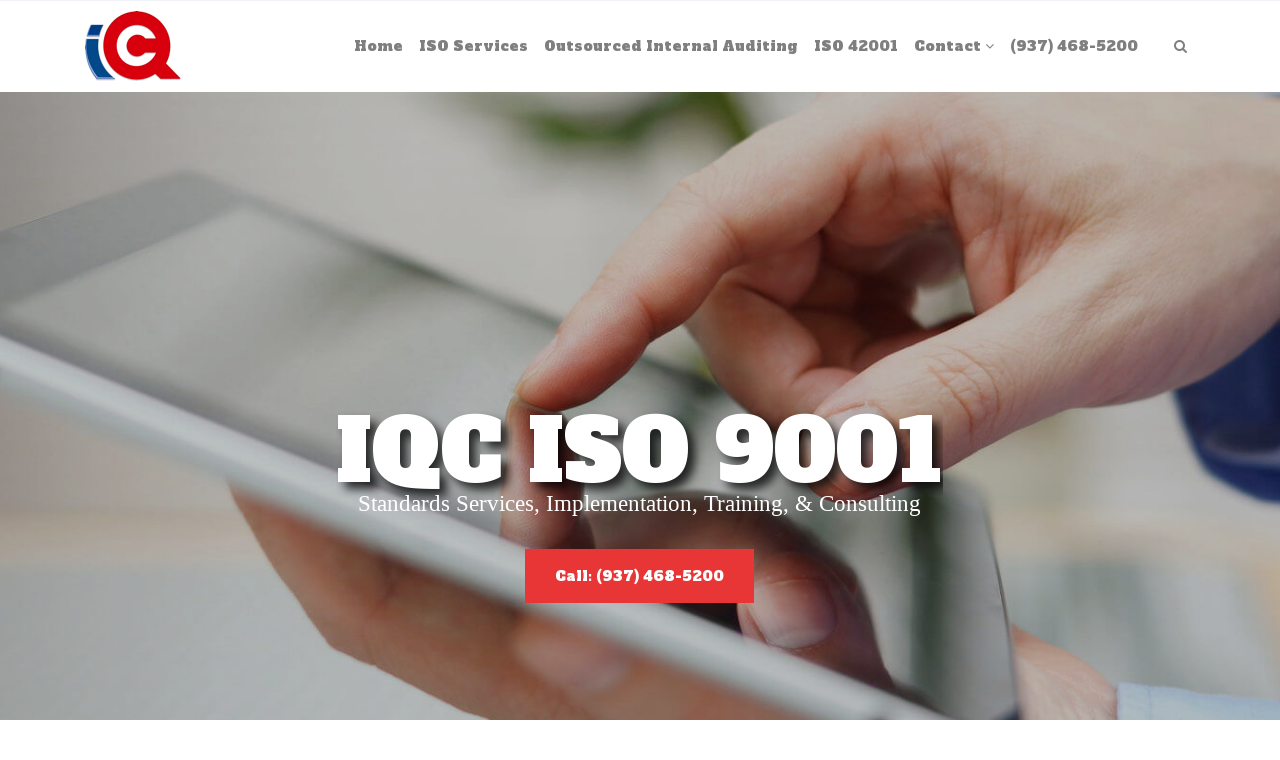

--- FILE ---
content_type: text/html; charset=UTF-8
request_url: https://www.4iqc.com/iso-9001-cincinnati-oh/
body_size: 22883
content:
 

<!-- ******************* Variables > Run End ******************* -->

<!DOCTYPE html>
<html lang="en-US">
<head>

	<!-- Custom CSS -->
	<style type="text/css">div.wpforms-container-full .wpforms-form input[type=submit], div.wpforms-container-full .wpforms-form button[type=submit], div.wpforms-container-full .wpforms-form .wpforms-page-button{background-color: #efefef;
    border: 1px solid #181818;
color:#ffffff!important;
    background-color:#e83535!important;
}

div.wpforms-container-full .wpforms-form input[type=submit]:hover, div.wpforms-container-full .wpforms-form input[type=submit]:active, div.wpforms-container-full .wpforms-form button[type=submit]:hover, div.wpforms-container-full .wpforms-form button[type=submit]:active, div.wpforms-container-full .wpforms-form .wpforms-page-button:hover, div.wpforms-container-full .wpforms-form .wpforms-page-button:active{
	background-color: #f7f7f7!important;
    border: 1px solid #efefef;
	color:#333!important;
}
img.wp-post-image,.or,.callnow{display:none!important;}

div.wpforms-container-full .wpforms-form .wpforms-field-label {
    font-size: 14px!important;
}

.shadow-pricing {
	-webkit-box-shadow:0px 2px 6px rgba(0, 0, 0, 0.1);
	-moz-box-shadow:0px 2px 6px rgba(0, 0, 0, 0.1);
	box-shadow:0px 2px 6px rgba(0, 0, 0, 0.1);
}
.shadowbox{
    box-shadow: 0 12px 18px -6px rgba(0,0,0,.3);
}
.desktop-mode .header-bottom .navbar-nav .active > .nav-link{
    color:rgba(0,0,0,.9)!important;
}</style> 
	<!-- Custom JS -->
	 
	<!-- Google Analytics -->
	 

	<!-- Share Content Scripts -->
	
	<meta charset="UTF-8">
	<meta http-equiv="X-UA-Compatible" content="IE=edge">
	<meta name="viewport" content="width=device-width, initial-scale=1, shrink-to-fit=no">
	<meta name="mobile-web-app-capable" content="yes">
	<meta name="apple-mobile-web-app-capable" content="yes">
	<meta name="apple-mobile-web-app-title" content="IQC &#8211; The ISO Pros - At IQC (The ISO Pros), We offer ISO 9001 Standards Services, Auditing, Training, Consulting, &amp; Implementation. We also offer onsite &amp; offsite ISO Internal Auditing services, which encompasses an organization&#039;s processes &amp; the requirements of the Management System, and more">
	<meta http-equiv="x-dns-prefetch-control" content="on">
	<link rel="dns-prefetch" href="//fonts.googleapis.com">
	<link rel="profile" href="https://gmpg.org/xfn/11">
	<link rel="pingback" href="https://www.4iqc.com/xmlrpc.php">
	<meta name='robots' content='index, follow, max-image-preview:large, max-snippet:-1, max-video-preview:-1' />

	<!-- This site is optimized with the Yoast SEO plugin v26.8 - https://yoast.com/product/yoast-seo-wordpress/ -->
	<title>IQC - The ISO Pros of Cincinnati, OH &amp; ISO9001 Experts</title>
	<meta name="description" content="Contact IQC - The ISO Pros of Cincinnati, OH to train &amp; implement ISO 9001 &amp; other standards today. You can outsource your internal audits to our experienced and skilled professionals! We will apply the right level of scrutiny to identify conformance, non-conformances, and opportunities for improvement while providing a fresh independent perspective and assisting you in reaching your quality objectives" />
	<link rel="canonical" href="https://www.4iqc.com/iso-9001-cincinnati-oh/" />
	<meta property="og:locale" content="en_US" />
	<meta property="og:type" content="article" />
	<meta property="og:title" content="IQC - The ISO Pros of Cincinnati, OH &amp; ISO9001 Experts" />
	<meta property="og:description" content="Contact IQC - The ISO Pros of Cincinnati, OH to train &amp; implement ISO 9001 &amp; other standards today. You can outsource your internal audits to our experienced and skilled professionals! We will apply the right level of scrutiny to identify conformance, non-conformances, and opportunities for improvement while providing a fresh independent perspective and assisting you in reaching your quality objectives" />
	<meta property="og:url" content="https://www.4iqc.com/iso-9001-cincinnati-oh/" />
	<meta property="og:site_name" content="IQC - The ISO Pros" />
	<meta property="article:modified_time" content="2021-05-04T19:48:04+00:00" />
	<meta property="og:image" content="https://www.4iqc.com/wp-content/uploads/2020/11/Cincinnati-OH.jpg" />
	<meta property="og:image:width" content="1500" />
	<meta property="og:image:height" content="999" />
	<meta property="og:image:type" content="image/jpeg" />
	<meta name="twitter:card" content="summary_large_image" />
	<meta name="twitter:label1" content="Est. reading time" />
	<meta name="twitter:data1" content="9 minutes" />
	<script type="application/ld+json" class="yoast-schema-graph">{"@context":"https://schema.org","@graph":[{"@type":"WebPage","@id":"https://www.4iqc.com/iso-9001-cincinnati-oh/","url":"https://www.4iqc.com/iso-9001-cincinnati-oh/","name":"IQC - The ISO Pros of Cincinnati, OH & ISO9001 Experts","isPartOf":{"@id":"https://www.4iqc.com/#website"},"primaryImageOfPage":{"@id":"https://www.4iqc.com/iso-9001-cincinnati-oh/#primaryimage"},"image":{"@id":"https://www.4iqc.com/iso-9001-cincinnati-oh/#primaryimage"},"thumbnailUrl":"https://www.4iqc.com/wp-content/uploads/2020/11/Cincinnati-OH.jpg","datePublished":"2020-11-17T01:58:27+00:00","dateModified":"2021-05-04T19:48:04+00:00","description":"Contact IQC - The ISO Pros of Cincinnati, OH to train & implement ISO 9001 & other standards today. You can outsource your internal audits to our experienced and skilled professionals! We will apply the right level of scrutiny to identify conformance, non-conformances, and opportunities for improvement while providing a fresh independent perspective and assisting you in reaching your quality objectives","breadcrumb":{"@id":"https://www.4iqc.com/iso-9001-cincinnati-oh/#breadcrumb"},"inLanguage":"en-US","potentialAction":[{"@type":"ReadAction","target":["https://www.4iqc.com/iso-9001-cincinnati-oh/"]}]},{"@type":"ImageObject","inLanguage":"en-US","@id":"https://www.4iqc.com/iso-9001-cincinnati-oh/#primaryimage","url":"https://www.4iqc.com/wp-content/uploads/2020/11/Cincinnati-OH.jpg","contentUrl":"https://www.4iqc.com/wp-content/uploads/2020/11/Cincinnati-OH.jpg","width":1500,"height":999,"caption":"Cincinnati-OH"},{"@type":"BreadcrumbList","@id":"https://www.4iqc.com/iso-9001-cincinnati-oh/#breadcrumb","itemListElement":[{"@type":"ListItem","position":1,"name":"Home","item":"https://www.4iqc.com/"},{"@type":"ListItem","position":2,"name":"Best ISO Pros in Cincinnati, Ohio (OH)"}]},{"@type":"WebSite","@id":"https://www.4iqc.com/#website","url":"https://www.4iqc.com/","name":"IQC - The ISO Pros","description":"At IQC (The ISO Pros), We offer ISO 9001 Standards Services, Auditing, Training, Consulting, &amp; Implementation. We also offer onsite &amp; offsite ISO Internal Auditing services, which encompasses an organization&#039;s processes &amp; the requirements of the Management System, and more","potentialAction":[{"@type":"SearchAction","target":{"@type":"EntryPoint","urlTemplate":"https://www.4iqc.com/?s={search_term_string}"},"query-input":{"@type":"PropertyValueSpecification","valueRequired":true,"valueName":"search_term_string"}}],"inLanguage":"en-US"}]}</script>
	<!-- / Yoast SEO plugin. -->


<link rel='dns-prefetch' href='//fonts.googleapis.com' />
<link rel='preconnect' href='https://fonts.gstatic.com' crossorigin />
<link rel="alternate" title="oEmbed (JSON)" type="application/json+oembed" href="https://www.4iqc.com/wp-json/oembed/1.0/embed?url=https%3A%2F%2Fwww.4iqc.com%2Fiso-9001-cincinnati-oh%2F" />
<link rel="alternate" title="oEmbed (XML)" type="text/xml+oembed" href="https://www.4iqc.com/wp-json/oembed/1.0/embed?url=https%3A%2F%2Fwww.4iqc.com%2Fiso-9001-cincinnati-oh%2F&#038;format=xml" />
		<style>
			.lazyload,
			.lazyloading {
				max-width: 100%;
			}
		</style>
		<style>@media screen and (max-width: 650px) {body {padding-bottom:60px;}}</style><style type="text/css" media="all">
.wpautoterms-footer{background-color:#ffffff;text-align:center;}
.wpautoterms-footer a{color:#000000;font-family:Arial, sans-serif;font-size:14px;}
.wpautoterms-footer .separator{color:#cccccc;font-family:Arial, sans-serif;font-size:14px;}</style>
<style id='wp-img-auto-sizes-contain-inline-css' type='text/css'>
img:is([sizes=auto i],[sizes^="auto," i]){contain-intrinsic-size:3000px 1500px}
/*# sourceURL=wp-img-auto-sizes-contain-inline-css */
</style>

<style id='wp-emoji-styles-inline-css' type='text/css'>

	img.wp-smiley, img.emoji {
		display: inline !important;
		border: none !important;
		box-shadow: none !important;
		height: 1em !important;
		width: 1em !important;
		margin: 0 0.07em !important;
		vertical-align: -0.1em !important;
		background: none !important;
		padding: 0 !important;
	}
/*# sourceURL=wp-emoji-styles-inline-css */
</style>
<link rel='stylesheet' id='wp-block-library-css' href='https://www.4iqc.com/wp-includes/css/dist/block-library/style.min.css?ver=6.9' type='text/css' media='all' />
<style id='global-styles-inline-css' type='text/css'>
:root{--wp--preset--aspect-ratio--square: 1;--wp--preset--aspect-ratio--4-3: 4/3;--wp--preset--aspect-ratio--3-4: 3/4;--wp--preset--aspect-ratio--3-2: 3/2;--wp--preset--aspect-ratio--2-3: 2/3;--wp--preset--aspect-ratio--16-9: 16/9;--wp--preset--aspect-ratio--9-16: 9/16;--wp--preset--color--black: #000000;--wp--preset--color--cyan-bluish-gray: #abb8c3;--wp--preset--color--white: #ffffff;--wp--preset--color--pale-pink: #f78da7;--wp--preset--color--vivid-red: #cf2e2e;--wp--preset--color--luminous-vivid-orange: #ff6900;--wp--preset--color--luminous-vivid-amber: #fcb900;--wp--preset--color--light-green-cyan: #7bdcb5;--wp--preset--color--vivid-green-cyan: #00d084;--wp--preset--color--pale-cyan-blue: #8ed1fc;--wp--preset--color--vivid-cyan-blue: #0693e3;--wp--preset--color--vivid-purple: #9b51e0;--wp--preset--gradient--vivid-cyan-blue-to-vivid-purple: linear-gradient(135deg,rgb(6,147,227) 0%,rgb(155,81,224) 100%);--wp--preset--gradient--light-green-cyan-to-vivid-green-cyan: linear-gradient(135deg,rgb(122,220,180) 0%,rgb(0,208,130) 100%);--wp--preset--gradient--luminous-vivid-amber-to-luminous-vivid-orange: linear-gradient(135deg,rgb(252,185,0) 0%,rgb(255,105,0) 100%);--wp--preset--gradient--luminous-vivid-orange-to-vivid-red: linear-gradient(135deg,rgb(255,105,0) 0%,rgb(207,46,46) 100%);--wp--preset--gradient--very-light-gray-to-cyan-bluish-gray: linear-gradient(135deg,rgb(238,238,238) 0%,rgb(169,184,195) 100%);--wp--preset--gradient--cool-to-warm-spectrum: linear-gradient(135deg,rgb(74,234,220) 0%,rgb(151,120,209) 20%,rgb(207,42,186) 40%,rgb(238,44,130) 60%,rgb(251,105,98) 80%,rgb(254,248,76) 100%);--wp--preset--gradient--blush-light-purple: linear-gradient(135deg,rgb(255,206,236) 0%,rgb(152,150,240) 100%);--wp--preset--gradient--blush-bordeaux: linear-gradient(135deg,rgb(254,205,165) 0%,rgb(254,45,45) 50%,rgb(107,0,62) 100%);--wp--preset--gradient--luminous-dusk: linear-gradient(135deg,rgb(255,203,112) 0%,rgb(199,81,192) 50%,rgb(65,88,208) 100%);--wp--preset--gradient--pale-ocean: linear-gradient(135deg,rgb(255,245,203) 0%,rgb(182,227,212) 50%,rgb(51,167,181) 100%);--wp--preset--gradient--electric-grass: linear-gradient(135deg,rgb(202,248,128) 0%,rgb(113,206,126) 100%);--wp--preset--gradient--midnight: linear-gradient(135deg,rgb(2,3,129) 0%,rgb(40,116,252) 100%);--wp--preset--font-size--small: 13px;--wp--preset--font-size--medium: 20px;--wp--preset--font-size--large: 36px;--wp--preset--font-size--x-large: 42px;--wp--preset--spacing--20: 0.44rem;--wp--preset--spacing--30: 0.67rem;--wp--preset--spacing--40: 1rem;--wp--preset--spacing--50: 1.5rem;--wp--preset--spacing--60: 2.25rem;--wp--preset--spacing--70: 3.38rem;--wp--preset--spacing--80: 5.06rem;--wp--preset--shadow--natural: 6px 6px 9px rgba(0, 0, 0, 0.2);--wp--preset--shadow--deep: 12px 12px 50px rgba(0, 0, 0, 0.4);--wp--preset--shadow--sharp: 6px 6px 0px rgba(0, 0, 0, 0.2);--wp--preset--shadow--outlined: 6px 6px 0px -3px rgb(255, 255, 255), 6px 6px rgb(0, 0, 0);--wp--preset--shadow--crisp: 6px 6px 0px rgb(0, 0, 0);}:where(.is-layout-flex){gap: 0.5em;}:where(.is-layout-grid){gap: 0.5em;}body .is-layout-flex{display: flex;}.is-layout-flex{flex-wrap: wrap;align-items: center;}.is-layout-flex > :is(*, div){margin: 0;}body .is-layout-grid{display: grid;}.is-layout-grid > :is(*, div){margin: 0;}:where(.wp-block-columns.is-layout-flex){gap: 2em;}:where(.wp-block-columns.is-layout-grid){gap: 2em;}:where(.wp-block-post-template.is-layout-flex){gap: 1.25em;}:where(.wp-block-post-template.is-layout-grid){gap: 1.25em;}.has-black-color{color: var(--wp--preset--color--black) !important;}.has-cyan-bluish-gray-color{color: var(--wp--preset--color--cyan-bluish-gray) !important;}.has-white-color{color: var(--wp--preset--color--white) !important;}.has-pale-pink-color{color: var(--wp--preset--color--pale-pink) !important;}.has-vivid-red-color{color: var(--wp--preset--color--vivid-red) !important;}.has-luminous-vivid-orange-color{color: var(--wp--preset--color--luminous-vivid-orange) !important;}.has-luminous-vivid-amber-color{color: var(--wp--preset--color--luminous-vivid-amber) !important;}.has-light-green-cyan-color{color: var(--wp--preset--color--light-green-cyan) !important;}.has-vivid-green-cyan-color{color: var(--wp--preset--color--vivid-green-cyan) !important;}.has-pale-cyan-blue-color{color: var(--wp--preset--color--pale-cyan-blue) !important;}.has-vivid-cyan-blue-color{color: var(--wp--preset--color--vivid-cyan-blue) !important;}.has-vivid-purple-color{color: var(--wp--preset--color--vivid-purple) !important;}.has-black-background-color{background-color: var(--wp--preset--color--black) !important;}.has-cyan-bluish-gray-background-color{background-color: var(--wp--preset--color--cyan-bluish-gray) !important;}.has-white-background-color{background-color: var(--wp--preset--color--white) !important;}.has-pale-pink-background-color{background-color: var(--wp--preset--color--pale-pink) !important;}.has-vivid-red-background-color{background-color: var(--wp--preset--color--vivid-red) !important;}.has-luminous-vivid-orange-background-color{background-color: var(--wp--preset--color--luminous-vivid-orange) !important;}.has-luminous-vivid-amber-background-color{background-color: var(--wp--preset--color--luminous-vivid-amber) !important;}.has-light-green-cyan-background-color{background-color: var(--wp--preset--color--light-green-cyan) !important;}.has-vivid-green-cyan-background-color{background-color: var(--wp--preset--color--vivid-green-cyan) !important;}.has-pale-cyan-blue-background-color{background-color: var(--wp--preset--color--pale-cyan-blue) !important;}.has-vivid-cyan-blue-background-color{background-color: var(--wp--preset--color--vivid-cyan-blue) !important;}.has-vivid-purple-background-color{background-color: var(--wp--preset--color--vivid-purple) !important;}.has-black-border-color{border-color: var(--wp--preset--color--black) !important;}.has-cyan-bluish-gray-border-color{border-color: var(--wp--preset--color--cyan-bluish-gray) !important;}.has-white-border-color{border-color: var(--wp--preset--color--white) !important;}.has-pale-pink-border-color{border-color: var(--wp--preset--color--pale-pink) !important;}.has-vivid-red-border-color{border-color: var(--wp--preset--color--vivid-red) !important;}.has-luminous-vivid-orange-border-color{border-color: var(--wp--preset--color--luminous-vivid-orange) !important;}.has-luminous-vivid-amber-border-color{border-color: var(--wp--preset--color--luminous-vivid-amber) !important;}.has-light-green-cyan-border-color{border-color: var(--wp--preset--color--light-green-cyan) !important;}.has-vivid-green-cyan-border-color{border-color: var(--wp--preset--color--vivid-green-cyan) !important;}.has-pale-cyan-blue-border-color{border-color: var(--wp--preset--color--pale-cyan-blue) !important;}.has-vivid-cyan-blue-border-color{border-color: var(--wp--preset--color--vivid-cyan-blue) !important;}.has-vivid-purple-border-color{border-color: var(--wp--preset--color--vivid-purple) !important;}.has-vivid-cyan-blue-to-vivid-purple-gradient-background{background: var(--wp--preset--gradient--vivid-cyan-blue-to-vivid-purple) !important;}.has-light-green-cyan-to-vivid-green-cyan-gradient-background{background: var(--wp--preset--gradient--light-green-cyan-to-vivid-green-cyan) !important;}.has-luminous-vivid-amber-to-luminous-vivid-orange-gradient-background{background: var(--wp--preset--gradient--luminous-vivid-amber-to-luminous-vivid-orange) !important;}.has-luminous-vivid-orange-to-vivid-red-gradient-background{background: var(--wp--preset--gradient--luminous-vivid-orange-to-vivid-red) !important;}.has-very-light-gray-to-cyan-bluish-gray-gradient-background{background: var(--wp--preset--gradient--very-light-gray-to-cyan-bluish-gray) !important;}.has-cool-to-warm-spectrum-gradient-background{background: var(--wp--preset--gradient--cool-to-warm-spectrum) !important;}.has-blush-light-purple-gradient-background{background: var(--wp--preset--gradient--blush-light-purple) !important;}.has-blush-bordeaux-gradient-background{background: var(--wp--preset--gradient--blush-bordeaux) !important;}.has-luminous-dusk-gradient-background{background: var(--wp--preset--gradient--luminous-dusk) !important;}.has-pale-ocean-gradient-background{background: var(--wp--preset--gradient--pale-ocean) !important;}.has-electric-grass-gradient-background{background: var(--wp--preset--gradient--electric-grass) !important;}.has-midnight-gradient-background{background: var(--wp--preset--gradient--midnight) !important;}.has-small-font-size{font-size: var(--wp--preset--font-size--small) !important;}.has-medium-font-size{font-size: var(--wp--preset--font-size--medium) !important;}.has-large-font-size{font-size: var(--wp--preset--font-size--large) !important;}.has-x-large-font-size{font-size: var(--wp--preset--font-size--x-large) !important;}
/*# sourceURL=global-styles-inline-css */
</style>

<style id='classic-theme-styles-inline-css' type='text/css'>
/*! This file is auto-generated */
.wp-block-button__link{color:#fff;background-color:#32373c;border-radius:9999px;box-shadow:none;text-decoration:none;padding:calc(.667em + 2px) calc(1.333em + 2px);font-size:1.125em}.wp-block-file__button{background:#32373c;color:#fff;text-decoration:none}
/*# sourceURL=/wp-includes/css/classic-themes.min.css */
</style>
<link rel='stylesheet' id='wpautoterms_css-css' href='https://www.4iqc.com/wp-content/plugins/auto-terms-of-service-and-privacy-policy/css/wpautoterms.css?ver=6.9' type='text/css' media='all' />
<link rel='stylesheet' id='wpforms-classic-full-css' href='https://www.4iqc.com/wp-content/plugins/wpforms/assets/css/frontend/classic/wpforms-full.min.css?ver=1.9.8.7' type='text/css' media='all' />
<link rel='stylesheet' id='vslmd-styles-css' href='https://www.4iqc.com/wp-content/themes/medical/css/theme.min.css?ver=12.1.7' async='async' type='text/css' media='' />
<link rel='stylesheet' id='js_composer_front-css' href='https://www.4iqc.com/wp-content/plugins/js_composer/assets/css/js_composer.min.css?ver=18.0' type='text/css' media='all' />
<link rel='stylesheet' id='bsf-Defaults-css' href='https://www.4iqc.com/wp-content/uploads/smile_fonts/Defaults/Defaults.css?ver=3.19.8' type='text/css' media='all' />
<link rel='stylesheet' id='ultimate-style-css' href='https://www.4iqc.com/wp-content/plugins/Ultimate_VC_Addons/assets/min-css/style.min.css?ver=3.19.8' type='text/css' media='all' />
<link rel='stylesheet' id='ultimate-animate-css' href='https://www.4iqc.com/wp-content/plugins/Ultimate_VC_Addons/assets/min-css/animate.min.css?ver=3.19.8' type='text/css' media='all' />
<link rel='stylesheet' id='ultimate-tooltip-css' href='https://www.4iqc.com/wp-content/plugins/Ultimate_VC_Addons/assets/min-css/tooltip.min.css?ver=3.19.8' type='text/css' media='all' />
<link rel="preload" as="style" href="https://fonts.googleapis.com/css?family=Alfa%20Slab%20One:400%7CMontserrat:400&#038;display=swap&#038;ver=6.9" /><link rel="stylesheet" href="https://fonts.googleapis.com/css?family=Alfa%20Slab%20One:400%7CMontserrat:400&#038;display=swap&#038;ver=6.9" media="print" onload="this.media='all'"><noscript><link rel="stylesheet" href="https://fonts.googleapis.com/css?family=Alfa%20Slab%20One:400%7CMontserrat:400&#038;display=swap&#038;ver=6.9" /></noscript><link rel='stylesheet' id='call-now-button-modern-style-css' href='https://www.4iqc.com/wp-content/plugins/call-now-button/resources/style/modern.css?ver=1.5.5' type='text/css' media='all' />
<script type="text/javascript" src="https://www.4iqc.com/wp-includes/js/jquery/jquery.min.js?ver=3.7.1" id="jquery-core-js"></script>
<script type="text/javascript" src="https://www.4iqc.com/wp-includes/js/jquery/jquery-migrate.min.js?ver=3.4.1" id="jquery-migrate-js"></script>
<script type="text/javascript" src="https://www.4iqc.com/wp-includes/js/dist/dom-ready.min.js?ver=f77871ff7694fffea381" id="wp-dom-ready-js"></script>
<script type="text/javascript" src="https://www.4iqc.com/wp-content/plugins/auto-terms-of-service-and-privacy-policy/js/base.js?ver=3.0.4" id="wpautoterms_base-js"></script>
<script type="text/javascript" src="https://www.4iqc.com/wp-content/plugins/Ultimate_VC_Addons/assets/min-js/ultimate-params.min.js?ver=3.19.8" id="ultimate-vc-params-js"></script>
<script type="text/javascript" src="https://www.4iqc.com/wp-content/plugins/Ultimate_VC_Addons/assets/min-js/custom.min.js?ver=3.19.8" id="ultimate-custom-js"></script>
<script></script><link rel="https://api.w.org/" href="https://www.4iqc.com/wp-json/" /><link rel="alternate" title="JSON" type="application/json" href="https://www.4iqc.com/wp-json/wp/v2/pages/2589" /><meta name="generator" content="Redux 4.5.10" /><link rel="apple-touch-icon" sizes="76x76" href="/wp-content/uploads/fbrfg/apple-touch-icon.png">
<link rel="icon" type="image/png" sizes="32x32" href="/wp-content/uploads/fbrfg/favicon-32x32.png">
<link rel="icon" type="image/png" sizes="16x16" href="/wp-content/uploads/fbrfg/favicon-16x16.png">
<link rel="manifest" href="/wp-content/uploads/fbrfg/site.webmanifest">
<link rel="shortcut icon" href="/wp-content/uploads/fbrfg/favicon.ico">
<meta name="msapplication-TileColor" content="#da532c">
<meta name="msapplication-config" content="/wp-content/uploads/fbrfg/browserconfig.xml">
<meta name="theme-color" content="#ffffff">		<script>
			document.documentElement.className = document.documentElement.className.replace('no-js', 'js');
		</script>
				<style>
			.no-js img.lazyload {
				display: none;
			}

			figure.wp-block-image img.lazyloading {
				min-width: 150px;
			}

			.lazyload,
			.lazyloading {
				--smush-placeholder-width: 100px;
				--smush-placeholder-aspect-ratio: 1/1;
				width: var(--smush-image-width, var(--smush-placeholder-width)) !important;
				aspect-ratio: var(--smush-image-aspect-ratio, var(--smush-placeholder-aspect-ratio)) !important;
			}

						.lazyload, .lazyloading {
				opacity: 0;
			}

			.lazyloaded {
				opacity: 1;
				transition: opacity 400ms;
				transition-delay: 0ms;
			}

					</style>
		<meta name="generator" content="Powered by WPBakery Page Builder - drag and drop page builder for WordPress."/>
<meta name="generator" content="Powered by Slider Revolution 16.6.20 - responsive, Mobile-Friendly Slider Plugin for WordPress with comfortable drag and drop interface." />
<script>function setREVStartSize(e){
			//window.requestAnimationFrame(function() {
				window.RSIW = window.RSIW===undefined ? window.innerWidth : window.RSIW;
				window.RSIH = window.RSIH===undefined ? window.innerHeight : window.RSIH;
				try {
					var pw = document.getElementById(e.c).parentNode.offsetWidth,
						newh;
					pw = pw===0 || isNaN(pw) || (e.l=="fullwidth" || e.layout=="fullwidth") ? window.RSIW : pw;
					e.tabw = e.tabw===undefined ? 0 : parseInt(e.tabw);
					e.thumbw = e.thumbw===undefined ? 0 : parseInt(e.thumbw);
					e.tabh = e.tabh===undefined ? 0 : parseInt(e.tabh);
					e.thumbh = e.thumbh===undefined ? 0 : parseInt(e.thumbh);
					e.tabhide = e.tabhide===undefined ? 0 : parseInt(e.tabhide);
					e.thumbhide = e.thumbhide===undefined ? 0 : parseInt(e.thumbhide);
					e.mh = e.mh===undefined || e.mh=="" || e.mh==="auto" ? 0 : parseInt(e.mh,0);
					if(e.layout==="fullscreen" || e.l==="fullscreen")
						newh = Math.max(e.mh,window.RSIH);
					else{
						e.gw = Array.isArray(e.gw) ? e.gw : [e.gw];
						for (var i in e.rl) if (e.gw[i]===undefined || e.gw[i]===0) e.gw[i] = e.gw[i-1];
						e.gh = e.el===undefined || e.el==="" || (Array.isArray(e.el) && e.el.length==0)? e.gh : e.el;
						e.gh = Array.isArray(e.gh) ? e.gh : [e.gh];
						for (var i in e.rl) if (e.gh[i]===undefined || e.gh[i]===0) e.gh[i] = e.gh[i-1];
											
						var nl = new Array(e.rl.length),
							ix = 0,
							sl;
						e.tabw = e.tabhide>=pw ? 0 : e.tabw;
						e.thumbw = e.thumbhide>=pw ? 0 : e.thumbw;
						e.tabh = e.tabhide>=pw ? 0 : e.tabh;
						e.thumbh = e.thumbhide>=pw ? 0 : e.thumbh;
						for (var i in e.rl) nl[i] = e.rl[i]<window.RSIW ? 0 : e.rl[i];
						sl = nl[0];
						for (var i in nl) if (sl>nl[i] && nl[i]>0) { sl = nl[i]; ix=i;}
						var m = pw>(e.gw[ix]+e.tabw+e.thumbw) ? 1 : (pw-(e.tabw+e.thumbw)) / (e.gw[ix]);
						newh =  (e.gh[ix] * m) + (e.tabh + e.thumbh);
					}
					var el = document.getElementById(e.c);
					if (el!==null && el) el.style.height = newh+"px";
					el = document.getElementById(e.c+"_wrapper");
					if (el!==null && el) {
						el.style.height = newh+"px";
						el.style.display = "block";
					}
				} catch(e){
					console.log("Failure at Presize of Slider:" + e)
				}
			//});
		  };</script>
<style id="vslmd_options-dynamic-css" title="dynamic-css" class="redux-options-output">.global-color, .global-color ul li, .global-color ul li a, a, h2.entry-title a, .widget-area aside.widget ol li a:hover, .btn-read-more, .pagination .page-item:not(.active) .page-link, .widget-area aside.widget ul li a:hover,.vslmd-linkedin i,.vslmd-googleplus i, .vslmd-facebook i, .vslmd-twitter i, .dark .top-footer .breadcrumbs-footer .breadcrumb a:hover, .dark .top-footer .breadcrumbs-footer .breadcrumb span a:hover, .light .top-footer .breadcrumbs-footer .breadcrumb a:hover, .light .top-footer .breadcrumbs-footer .breadcrumb span a:hover, .desktop-mode .header-bottom .navbar-nav .active > .nav-link, .desktop-mode .header-bottom .navbar-nav .active > .nav-link:focus, .desktop-mode .header-bottom .navbar-nav .active > .nav-link:hover, .light .navbar-nav.t_link li:hover a.dropdown-toggle, .dark .navbar-nav.t_link li:hover a.dropdown-toggle, .navbar-default .navbar-nav.t_link li a:focus, .navbar-default .navbar-nav.t_link li a:hover, .navbar-inverse .navbar-nav.t_link li a:focus, .navbar-inverse .navbar-nav.t_link li a:hover, .light .vslmd-widget-container li a, .light .vslmd-widget-container li span i, .dark .vslmd-widget-container li a, .dark .vslmd-widget-container li span i, .wrapper-footer.light .widgets-footer ol li a:hover, .wrapper-footer.light .widgets-footer ul li a:hover, .wrapper-footer.dark .widgets-footer ol li a:hover, .wrapper-footer.dark .widgets-footer ul li a:hover, .light .top-footer .breadcrumbs-footer .breadcrumb > li a:hover, .dark .top-footer .breadcrumbs-footer .breadcrumb > li a:hover, .light .bottom-footer a, .dark .bottom-footer a, .wrapper-footer.light .social-widget-icon a i:hover, .wrapper-footer.dark .social-widget-icon a i:hover, .visualmodo-related-posts .card:hover a .card-body .card-title, .borderless-company-information__item svg{color:#FFFFFF;}.woocommerce .woocommerce-product-search button, .woocommerce-page .woocommerce-product-search button, .global-background-color, .btn-primary, .header-presentation .hp-background-color, .tagcloud a:hover, .btn-read-more:hover, .post-container .mejs-container, .post-container .mejs-container .mejs-controls, .post-container .mejs-embed, .mejs-embed body, .woocommerce-page input.button, .woocommerce .cart-table-vslmd .cart .button, .woocommerce .cart-table-vslmd .cart input.button,.woocommerce input.button.alt, .page-item.active .page-link, .light .navbar-nav.b_link .active > a,  .light .navbar-nav.b_link .active > a:focus, .light .navbar-nav.b_link .active > a:hover, .dark .navbar-nav.b_link .active > a, .dark .navbar-nav.b_link .active > a:focus, .dark .navbar-nav.b_link .active > a:hover, .woocommerce .widget_price_filter .ui-slider .ui-slider-handle, .woocommerce .widget_price_filter .ui-slider .ui-slider-range, .cart-menu div.widget_shopping_cart_content p.buttons a.button.checkout, .bbpress .bbp-search-form form input.button{background-color:#FFFFFF;}.global-border-color, .btn-primary, .btn-read-more, .btn-read-more:hover, .page-item.active .page-link, .bbpress .bbp-search-form form input.button{border-color:#FFFFFF;}.navbar-brand, .navbar-nav li a{font-family:"Alfa Slab One";text-transform:none;line-height:23px;font-weight:400;font-style:normal;font-size:14px;}body{font-family:Montserrat;line-height:23px;font-weight:400;font-style:normal;font-size:16px;}h1{font-family:"Alfa Slab One";line-height:52px;font-weight:400;font-style:normal;font-size:48px;}h2{font-family:"Alfa Slab One";line-height:48px;font-weight:400;font-style:normal;font-size:40px;}h3{font-family:"Alfa Slab One";line-height:40px;font-weight:400;font-style:normal;font-size:34px;}h4{font-family:"Alfa Slab One";line-height:34px;font-weight:400;font-style:normal;font-size:28px;}h5{font-family:"Alfa Slab One";line-height:28px;font-weight:400;font-style:normal;font-size:20px;}h6{font-family:"Alfa Slab One";line-height:20px;font-weight:400;font-style:normal;font-size:12px;}</style><style type="text/css" data-type="vc_shortcodes-default-css">.vc_do_custom_heading{margin-bottom:0.625rem;margin-top:0;}.vc_do_custom_heading{margin-bottom:0.625rem;margin-top:0;}.vc_do_custom_heading{margin-bottom:0.625rem;margin-top:0;}</style><style type="text/css" data-type="vc_shortcodes-custom-css">.vc_custom_1604060812274{padding-top: 5% !important;padding-bottom: 3% !important;}.vc_custom_1605592270817{padding-top: 5% !important;padding-bottom: 5% !important;}.vc_custom_1605016009550{margin-top: 20px !important;padding-bottom: 5% !important;}.vc_custom_1605592667850{padding-top: 5% !important;padding-bottom: 5% !important;}.vc_custom_1605151680297{padding-top: 5% !important;padding-bottom: 5% !important;background-color: #dd645b !important;}.vc_custom_1605011687121{background-color: #f5f5f5 !important;}.vc_custom_1605012206729{padding-top: 5% !important;padding-bottom: 5% !important;background-position: center !important;background-repeat: no-repeat !important;background-size: cover !important;}.vc_custom_1604060804910{padding-top: 4% !important;}.vc_custom_1605000574827{background-position: 0 0 !important;background-repeat: no-repeat !important;}.vc_custom_1605592591639{border-top-width: 5px !important;border-right-width: 5px !important;border-bottom-width: 5px !important;border-left-width: 5px !important;border-left-color: #ffffff !important;border-left-style: solid !important;border-right-color: #ffffff !important;border-right-style: solid !important;border-top-color: #ffffff !important;border-top-style: solid !important;border-bottom-color: #ffffff !important;border-bottom-style: solid !important;}.vc_custom_1605103358762{border-top-width: 3px !important;padding-top: 2% !important;border-top-color: #de3e38 !important;border-top-style: solid !important;}.vc_custom_1605000574827{background-position: 0 0 !important;background-repeat: no-repeat !important;}.vc_custom_1605103318865{padding-top: 3% !important;padding-right: 3% !important;padding-bottom: 3% !important;padding-left: 3% !important;background-color: #f7f7f7 !important;}.vc_custom_1604050984033{padding-top: 4% !important;}.vc_custom_1605016349486{border-top-width: 5px !important;border-bottom-width: 5px !important;padding-right: 0px !important;padding-left: 6% !important;background-image: url(https://www.4iqc.com/wp-content/uploads/2020/11/ISO-text-copy.jpg?id=347) !important;background-position: center !important;background-repeat: no-repeat !important;background-size: cover !important;border-top-color: #f7f7f7 !important;border-top-style: solid !important;border-bottom-color: #f7f7f7 !important;border-bottom-style: solid !important;}.vc_custom_1605011785237{padding-top: 5% !important;padding-bottom: 3% !important;}.vc_custom_1605011790496{padding-top: 5% !important;padding-bottom: 3% !important;}.vc_custom_1605011796076{padding-top: 5% !important;padding-bottom: 3% !important;}.vc_custom_1605011700632{border-top-width: 5px !important;border-bottom-width: 5px !important;border-left-width: 5px !important;padding-top: 3% !important;padding-right: 2% !important;padding-bottom: 3% !important;padding-left: 2% !important;border-left-color: #f5f5f5 !important;border-left-style: solid !important;border-top-color: #f5f5f5 !important;border-top-style: solid !important;border-bottom-color: #f5f5f5 !important;border-bottom-style: solid !important;}</style><noscript><style> .wpb_animate_when_almost_visible { opacity: 1; }</style></noscript><link rel='stylesheet' id='redux-custom-fonts-css' href='//www.4iqc.com/wp-content/uploads/redux/custom-fonts/fonts.css?ver=1711301083' type='text/css' media='all' />
<link rel='stylesheet' id='vc_google_fonts_abril_fatfaceregular-css' href='https://fonts.googleapis.com/css?family=Abril+Fatface%3Aregular&#038;ver=18.0' type='text/css' media='all' />
<link rel='stylesheet' id='ult-background-style-css' href='https://www.4iqc.com/wp-content/plugins/Ultimate_VC_Addons/assets/min-css/background-style.min.css?ver=3.19.8' type='text/css' media='all' />
<link rel='stylesheet' id='rs-plugin-settings-css' href='https://www.4iqc.com/wp-content/plugins/revslider/public/assets/css/rs6.css?ver=16.6.20' type='text/css' media='all' />
<style id='rs-plugin-settings-inline-css' type='text/css'>
#rs-demo-id {}
/*# sourceURL=rs-plugin-settings-inline-css */
</style>
<link rel='stylesheet' id='wpforms-smart-phone-field-css' href='https://www.4iqc.com/wp-content/plugins/wpforms/assets/pro/css/fields/phone/intl-tel-input.min.css?ver=25.11.3' type='text/css' media='all' />
</head>

<body class="wp-singular page-template-default page page-id-2589 wp-theme-medical visualmodo-theme no-overlay horizontal-nav light-colors-nav responsive-collapsing-md sp-easy-accordion-enabled wpb-js-composer js-comp-ver-18.0 vc_responsive desktop-mode">

		
			
		<div class="hfeed site stretched-layout" id="page">
			
			<!-- Top header -->
			
			 
				
				<div class="header-top light bg-white d-none d-sm-none d-md-block d-lg-block d-xl-block">
					
					<div class="container">
						
						<div class="row align-items-center">
								
        
        <div class="col-md-6">
                    </div>
        
         <div class="col-md-6">
                    </div>
    
    
						</div>
						
					</div>
					
				</div>
				
			 
			
			<!-- Top header end -->
			
			<!-- ******************* The Navbar Area ******************* -->
			<div class="wrapper-fluid wrapper-navbar horizontal-header " id="wrapper-navbar">
				
				<a class="skip-link screen-reader-text sr-only" href="#content">Skip to content</a>
				
				<nav class="navbar header-bottom light navbar-light bg-white  navbar-expand-md header-medium ">
					<div class="container">
						
						<button class="navbar-toggler" type="button" data-toggle="collapse" data-target="#navbarNavDropdown" aria-controls="navbarNavDropdown" aria-expanded="false" aria-label="Toggle navigation">
							<span class="navbar-toggler-icon"></span>
						</button>
						
						<!-- Your site title as branding in the menu -->
						<a class="navbar-brand mb-0 " href="https://www.4iqc.com/" title="IQC &#8211; The ISO Pros" rel="home">
							
															 <img class="brand-default lazyload" data-src='https://www.4iqc.com/wp-content/uploads/2020/10/IQClogo.png' 1 src="[data-uri]" style="--smush-placeholder-width: 97px; --smush-placeholder-aspect-ratio: 97/70;"> 																								 <img class="brand-mobile lazyload" data-src='https://www.4iqc.com/wp-content/uploads/2020/10/IQClogo.png' 1 src="[data-uri]" style="--smush-placeholder-width: 97px; --smush-placeholder-aspect-ratio: 97/70;"> 							
						</a>

						<div class="extra-elements extra-elements__mobile">
<div class="extra-elements-nav">

    <ul id="extra-elements-menu" class="navbar-nav justify-content-end">


        <!-- Wishlist -->

        
        <!-- Cart Menu -->

        
        <!-- Search Middle Screen -->

        
        <li class="nav-search nav-item dropdown d-none d-sm-none d-md-block d-lg-block d-xl-block">
            <a data-toggle="dropdown" class="dropdown-toggle nav-link" href="#"><i class="fa fa-search" aria-hidden="true"></i></a>
            <ul role="menu" class="dropdown-menu dropdown-menu-right extra-md-menu dropdown-menu-white">
                <li>
                    <form method="get" id="searchform" action="https://www.4iqc.com/" role="search">
                        <div class="input-group">
                            <input type="text" class="field form-control" name="s" id="s" placeholder="Search &hellip;" />
                            <span class="input-group-btn">
                                <input type="submit" class="submit btn btn-primary" name="submit" id="searchsubmit" value="Search" />
                            </span>
                        </div>
                    </form>
                </li>
            </ul>
        </li>

        
        <!-- Side Navigation -->

        
    </ul>

</div></div>
						
						<!-- The WordPress Menu goes here -->
						<div id="navbarNavDropdown" class="collapse navbar-collapse justify-content-end"><ul id="main-menu" class="navbar-nav"><li id="menu-item-152" class="menu-item menu-item-type-post_type menu-item-object-page menu-item-home nav-item menu-item-152 "><a title="Home" href="https://www.4iqc.com/" class="nav-link"><div class="title-content">Home</div></a></li>
<li id="menu-item-190" class="menu-item menu-item-type-post_type menu-item-object-page nav-item menu-item-190 "><a title="ISO Services" href="https://www.4iqc.com/iso9001-services-dayton-ohio-consultant/" class="nav-link"><div class="title-content">ISO Services</div></a></li>
<li id="menu-item-189" class="menu-item menu-item-type-post_type menu-item-object-page nav-item menu-item-189 "><a title="Outsourced Internal Auditing" href="https://www.4iqc.com/iso-outsourced-internal-auditing/" class="nav-link"><div class="title-content">Outsourced Internal Auditing</div></a></li>
<li id="menu-item-3575" class="menu-item menu-item-type-post_type menu-item-object-page nav-item menu-item-3575 "><a title="ISO 42001" href="https://www.4iqc.com/iso-42001/" class="nav-link"><div class="title-content">ISO 42001</div></a></li>
<li id="menu-item-159" class="menu-item menu-item-type-post_type menu-item-object-page menu-item-has-children nav-item menu-item-159 dropdown "><a title="Contact" href="https://www.4iqc.com/contact/" data-toggle="dropdown" class="nav-link dropdown-toggle" aria-haspopup="true"><div class="title-content">Contact</div> <i class="fa fa-angle-down dropdown-icon" aria-hidden="true"></i></a>
<ul class=" dropdown-menu dropdown-menu-white" role="menu">
	<li id="menu-item-158" class="menu-item menu-item-type-post_type menu-item-object-page nav-item menu-item-158 "><a title="About" href="https://www.4iqc.com/about-iqc/" class="nav-link"><div class="title-content">About</div></a></li>
</ul>
</li>
<li id="menu-item-188" class="menu-item menu-item-type-custom menu-item-object-custom nav-item menu-item-188 "><a title="(937) 468-5200" href="tel:9374685200" class="nav-link"><div class="title-content">(937) 468-5200</div></a></li>
</ul></div>						
						<div class="extra-elements extra-elements__desktop">
<div class="extra-elements-nav">

    <ul id="extra-elements-menu" class="navbar-nav justify-content-end">


        <!-- Wishlist -->

        
        <!-- Cart Menu -->

        
        <!-- Search Middle Screen -->

        
        <li class="nav-search nav-item dropdown d-none d-sm-none d-md-block d-lg-block d-xl-block">
            <a data-toggle="dropdown" class="dropdown-toggle nav-link" href="#"><i class="fa fa-search" aria-hidden="true"></i></a>
            <ul role="menu" class="dropdown-menu dropdown-menu-right extra-md-menu dropdown-menu-white">
                <li>
                    <form method="get" id="searchform" action="https://www.4iqc.com/" role="search">
                        <div class="input-group">
                            <input type="text" class="field form-control" name="s" id="s" placeholder="Search &hellip;" />
                            <span class="input-group-btn">
                                <input type="submit" class="submit btn btn-primary" name="submit" id="searchsubmit" value="Search" />
                            </span>
                        </div>
                    </form>
                </li>
            </ul>
        </li>

        
        <!-- Side Navigation -->

        
    </ul>

</div></div>
					</div><!-- .container -->
					
				</nav><!-- .site-navigation -->
				
								
			</div><!-- .wrapper-navbar end -->
			
			<!-- Jumbotron -->
			
							
										
						<section class="hp-slider-revolution">
							
			<!-- START Home REVOLUTION SLIDER 16.6.20 --><p class="rs-p-wp-fix"></p>
			<rs-module-wrap id="rev_slider_1_1_wrapper" data-source="gallery" style="visibility:hidden;background:transparent;padding:0;">
				<rs-module id="rev_slider_1_1" style="" data-version="16.6.20">
					<rs-slides style="overflow: hidden; position: absolute;">
						<rs-slide style="position: absolute;" data-key="rs-1" data-title="Intro" data-anim="ms:3000;" data-in="o:-0.5;sx:1.6;sy:1.6;e:power3.inOut;" data-out="o:0;sx:0.6;sy:0.6;e:power3.inOut;">
							<img src="//www.4iqc.com/wp-content/plugins/revslider/public/assets/assets/dummy.png" alt="Home-IQC ISO 9001 Standards Services, Implementation, Training, & Consulting" title="Home-IQC ISO 9001 Standards Services, Implementation, Training, &#038; Consulting" width="1500" height="758" class="rev-slidebg tp-rs-img rs-lazyload" data-lazyload="//4iqc.com/wp-content/uploads/2020/10/Home-IQC-ISO-9001-Standards-Services-Implementation-Training-Consulting.jpg" data-parallax="10" data-no-retina>
<!--
							--><rs-layer
								id="slider-1-slide-1-layer-1" 
								class="NotGeneric-Title"
								data-type="text"
								data-color="rgba(255, 255, 255, 1)"
								data-tsh="c:rgba(0,0,0,0.75);h:7px;v:7px;b:10px;"
								data-rsp_ch="on"
								data-xy="x:c;y:m;yo:0,-30px,-50px,-50px;"
								data-text="s:85,80,70,50;l:90,85,70,50;a:left,center,center,center;"
								data-dim="w:auto,100%,100%,100%;"
								data-padding="t:10;b:10;"
								data-frame_0="sX:1.5;sY:1.5;"
								data-frame_0_mask="u:t;"
								data-frame_1="st:1000;sp:1500;sR:1000;"
								data-frame_1_mask="u:t;"
								data-frame_999="y:100%;e:power2.inOut;st:w;sp:1000;sR:6500;"
								data-frame_999_mask="u:t;"
								style="z-index:6;font-family:'Alfa Slab One';"
							>IQC ISO 9001 
							</rs-layer><!--

							--><rs-layer
								id="slider-1-slide-1-layer-4" 
								class="NotGeneric-SubTitle"
								data-type="text"
								data-color="rgba(255, 255, 255, 1)"
								data-rsp_ch="on"
								data-xy="x:c;y:m;yo:52px,52px,0,0;"
								data-text="s:23,23,20,14;l:33,33,33,20;a:left,center,center,center;"
								data-dim="w:auto,100%,100%,100%;"
								data-frame_0="y:100%;"
								data-frame_0_mask="u:t;y:100%;"
								data-frame_1="e:power4.inOut;st:1000;sp:1500;sR:1000;"
								data-frame_1_mask="u:t;"
								data-frame_999="y:100%;e:power2.inOut;st:w;sp:1000;sR:6500;"
								data-frame_999_mask="u:t;"
								style="z-index:7;font-family:'Gentium Book Basic';"
							>Standards Services, Implementation, Training, & Consulting 
							</rs-layer><!--

							--><rs-layer
								id="slider-1-slide-1-layer-7" 
								class="Hero-Button rev-btn"
								data-type="button"
								data-color="rgba(255, 255, 255, 1)"
								data-xy="x:c;y:m;yo:124px,124px,80px,65px;"
								data-text="s:14;l:14;"
								data-actions='o:click;a:simplelink;target:_self;url:tel:9374685200;'
								data-rsp_o="off"
								data-rsp_bd="off"
								data-padding="t:20;r:30;b:20;l:30;"
								data-frame_0="y:50px;"
								data-frame_1="e:power4.inOut;st:1250;sp:1500;sR:1250;"
								data-frame_999="y:175%;e:power2.inOut;st:w;sp:1000;sR:6250;"
								data-frame_999_mask="u:t;"
								data-frame_hover="c:#000;bgc:#fff;bor:0px,0px,0px,0px;oX:50;oY:50;e:power1.inOut;"
								style="z-index:8;background-color:#e83535;font-family:'Alfa Slab One';cursor:pointer;outline:none;box-shadow:none;box-sizing:border-box;-moz-box-sizing:border-box;-webkit-box-sizing:border-box;"
							>Call: (937) 468-5200 
							</rs-layer><!--

							--><rs-layer
								id="slider-1-slide-1-layer-10" 
								class="tp-shape tp-shapewrapper"
								data-type="shape"
								data-xy="x:c;y:m;"
								data-text="fw:800;"
								data-dim="w:100%;h:100%;"
								data-basealign="slide"
								data-rsp_bd="off"
								data-frame_1="st:750;sp:1500;sR:750;"
								data-frame_999="e:nothing;st:w;sR:6750;"
								style="z-index:5;background-color:rgba(0,0,0,0.25);"
							> 
							</rs-layer><!--
-->						</rs-slide>
					</rs-slides>
				</rs-module>
				<script>
					setREVStartSize({c: 'rev_slider_1_1',rl:[1240,1024,778,480],el:[600,500,400,270],gw:[1240,1024,778,480],gh:[600,500,400,270],type:'hero',justify:'',layout:'fullscreen',offsetContainer:'',offset:'',mh:"0"});if (window.RS_MODULES!==undefined && window.RS_MODULES.modules!==undefined && window.RS_MODULES.modules["revslider11"]!==undefined) {window.RS_MODULES.modules["revslider11"].once = false;window.revapi1 = undefined;if (window.RS_MODULES.checkMinimal!==undefined) window.RS_MODULES.checkMinimal()}
				</script>
			</rs-module-wrap>
			<!-- END REVOLUTION SLIDER -->
						</section><!-- Slider end -->
						
										
								
				 <!-- Jumbotron -->
				 <!-- Header condition end -->
				 <!-- Vertical Header -->
				
<div class="wrapper" id="page-wrapper">
    
    <div  id="content" class="container">
        
       <div id="primary" class="col-md-12 content-area">

            <main id="main" class="site-main" role="main">

                
                    
<article id="post-2589" class="post-2589 page type-page status-publish has-post-thumbnail hentry">

     <img width="640" height="426" src="https://www.4iqc.com/wp-content/uploads/2020/11/Cincinnati-OH-1024x682.jpg" class="attachment-large size-large wp-post-image" alt="Cincinnati-OH" decoding="async" fetchpriority="high" srcset="https://www.4iqc.com/wp-content/uploads/2020/11/Cincinnati-OH-1024x682.jpg 1024w, https://www.4iqc.com/wp-content/uploads/2020/11/Cincinnati-OH-300x200.jpg 300w, https://www.4iqc.com/wp-content/uploads/2020/11/Cincinnati-OH-768x511.jpg 768w, https://www.4iqc.com/wp-content/uploads/2020/11/Cincinnati-OH.jpg 1500w" sizes="(max-width: 640px) 100vw, 640px" /> 
    
	<div class="entry-content">

		<div class="wpb-content-wrapper"><div class="vc_row wpb_row vc_row-fluid vc_custom_1604060812274"><div class="wpb_column vc_column_container vc_col-sm-12"><div class="vc_column-inner"><div class="wpb_wrapper"><h1 style="color: #333333;text-align: center" class="vc_custom_heading vc_do_custom_heading" >IQC - The ISO Pros</h1><h4 style="color: #333333;text-align: center" class="vc_custom_heading vc_do_custom_heading" >of Cincinnati, OH & ISO 9001 Experts</h4><div class="vc_row wpb_row vc_inner vc_row-fluid vc_custom_1604060804910 vc_row-o-equal-height vc_row-flex"><div class="wpb_column vc_column_container vc_col-sm-12"><div class="vc_column-inner"><div class="wpb_wrapper">
	<div class="wpb_text_column wpb_content_element" >
		<div class="wpb_wrapper">
			<p>Being knowledgeable of the Supply Chain Standard, or more commonly known and referred to as the ISO 28000, will allow your business and your organization to be more adept in choosing and in selecting the right supplier that you would work within the supply chain that your organization or your business is in.</p>
<p>Should you have any questions or concerns about how you can properly implement and integrate ISO 28000 rules and regulations to your business processes and systems, you can trust and bank on us here at <strong>IQC – the ISO Professionals. </strong></p>

		</div>
	</div>
</div></div></div></div><div class="vc_row wpb_row vc_inner vc_row-fluid vc_custom_1605000574827 vc_row-has-fill"><div class="wpb_column vc_column_container vc_col-sm-12"><div class="vc_column-inner"><div class="wpb_wrapper">
	<div  class="wpb_single_image wpb_content_element vc_align_center wpb_content_element">
		
		<figure class="wpb_wrapper vc_figure">
			<div class="vc_single_image-wrapper   vc_box_border_grey"><img decoding="async" width="1281" height="15" data-src="https://www.4iqc.com/wp-content/uploads/2020/11/separator_line.png" class="vc_single_image-img attachment-full lazyload" alt="separator_line" title="separator_line" data-srcset="https://www.4iqc.com/wp-content/uploads/2020/11/separator_line.png 1281w, https://www.4iqc.com/wp-content/uploads/2020/11/separator_line-300x4.png 300w, https://www.4iqc.com/wp-content/uploads/2020/11/separator_line-1024x12.png 1024w, https://www.4iqc.com/wp-content/uploads/2020/11/separator_line-768x9.png 768w" data-sizes="(max-width: 1281px) 100vw, 1281px" src="[data-uri]" style="--smush-placeholder-width: 1281px; --smush-placeholder-aspect-ratio: 1281/15;" /></div>
		</figure>
	</div>
</div></div></div></div></div></div></div></div><div data-vc-full-width="true" data-vc-full-width-init="false" class="vc_row wpb_row vc_row-fluid vc_custom_1605592270817 vc_row-o-content-middle vc_row-flex"><div class="wpb_column vc_column_container vc_col-sm-7"><div class="vc_column-inner"><div class="wpb_wrapper">
	<div  class="wpb_single_image wpb_content_element vc_align_center wpb_content_element vc_custom_1605592591639">
		
		<figure class="wpb_wrapper vc_figure">
			<div class="vc_single_image-wrapper   vc_box_border_grey"><img decoding="async" width="1148" height="696" data-src="https://www.4iqc.com/wp-content/uploads/2020/10/About-IQC-ISO-9001-Standards-Services-Implementation-Training-Consulting.jpg" class="vc_single_image-img attachment-full lazyload" alt="About-IQC ISO 9001 Standards Services, Implementation, Training, &amp; Consulting" title="About-IQC ISO 9001 Standards Services, Implementation, Training, &amp; Consulting" data-srcset="https://www.4iqc.com/wp-content/uploads/2020/10/About-IQC-ISO-9001-Standards-Services-Implementation-Training-Consulting.jpg 1148w, https://www.4iqc.com/wp-content/uploads/2020/10/About-IQC-ISO-9001-Standards-Services-Implementation-Training-Consulting-300x182.jpg 300w, https://www.4iqc.com/wp-content/uploads/2020/10/About-IQC-ISO-9001-Standards-Services-Implementation-Training-Consulting-1024x621.jpg 1024w, https://www.4iqc.com/wp-content/uploads/2020/10/About-IQC-ISO-9001-Standards-Services-Implementation-Training-Consulting-768x466.jpg 768w" data-sizes="(max-width: 1148px) 100vw, 1148px" src="[data-uri]" style="--smush-placeholder-width: 1148px; --smush-placeholder-aspect-ratio: 1148/696;" /></div>
		</figure>
	</div>
</div></div></div><div class="wpb_column vc_column_container vc_col-sm-5"><div class="vc_column-inner"><div class="wpb_wrapper">
	<div class="wpb_text_column wpb_content_element" >
		<div class="wpb_wrapper">
			<h3><span style="color: #ffffff;">About Our Company</span></h3>
<p><span style="color: #ffffff;">A decade ago, we are not the company you know of us today; during our first founding, we were known only for the developmental training and guidance we help our clients out with. Years pass then we develop our company or our organization – and we change the name permanently to Interstate Quality Consultants, Ltd.</span></p>
<p><span style="color: #ffffff;">After several trials, assessments, and evaluations, we’re now <strong>IQC – the ISO Professionals </strong>and we never leave our clients out with whatever they need. We’ve trained ourselves under a lot of standards and masteries – then we relied on our company’s ability and competency.</span></p>

		</div>
	</div>
</div></div></div></div><div class="vc_row-full-width vc_clearfix"></div><!-- Row Backgrounds --><div class="upb_color" data-bg-override="0" data-bg-color="#1b254b" data-fadeout="" data-fadeout-percentage="30" data-parallax-content="" data-parallax-content-sense="30" data-row-effect-mobile-disable="true" data-img-parallax-mobile-disable="true" data-rtl="false"  data-custom-vc-row=""  data-vc="18.0"  data-is_old_vc=""  data-theme-support=""   data-overlay="false" data-overlay-color="" data-overlay-pattern="" data-overlay-pattern-opacity="" data-overlay-pattern-size=""    ></div><div class="vc_row wpb_row vc_row-fluid vc_custom_1605016009550"><div class="wpb_column vc_column_container vc_col-sm-12"><div class="vc_column-inner"><div class="wpb_wrapper"><div class="vc_row wpb_row vc_inner vc_row-fluid"><div class="wpb_column vc_column_container vc_col-sm-12"><div class="vc_column-inner"><div class="wpb_wrapper">
	<div class="wpb_text_column wpb_content_element" >
		<div class="wpb_wrapper">
			<h3 style="text-align: center;">Why ISO 28000 is Important</h3>
<p>Whether or not you’re in the supply chain, having knowledge on what the ISO 28000 is, as well as the skills and competencies that you would need is relevant; why, you may ask? Because the Supply Chain Standard is not only there and existent for the benefit of suppliers – it can be used and taken advantage of by clients and customers too for their knowledge so they can:</p>
<ul>
<li>Be aware of whom they’re doing business with</li>
<li>Ensure their clients and business associates that they’re dealing with legitimate suppliers</li>
<li>And many more</li>
</ul>

		</div>
	</div>
</div></div></div></div><div class="vc_row wpb_row vc_inner vc_row-fluid vc_custom_1605103358762 vc_row-has-fill"><div class="wpb_column vc_column_container vc_col-sm-1"><div class="vc_column-inner"><div class="wpb_wrapper"></div></div></div><div class="shadowbox wpb_column vc_column_container vc_col-sm-10 vc_col-has-fill"><div class="vc_column-inner vc_custom_1605103318865"><div class="wpb_wrapper"><div class="wpforms-container wpforms-container-full" id="wpforms-19"><form id="wpforms-form-19" class="wpforms-validate wpforms-form" data-formid="19" method="post" enctype="multipart/form-data" action="/iso-9001-cincinnati-oh/" data-token="589cb2747fb2ea37ba65c43c7d8af8ff" data-token-time="1769104325"><noscript class="wpforms-error-noscript">Please enable JavaScript in your browser to complete this form.</noscript><div class="wpforms-field-container"><div id="wpforms-19-field_7-container" class="wpforms-field wpforms-field-text" data-field-id="7"><label class="wpforms-field-label" for="wpforms-19-field_7">Company Name: <span class="wpforms-required-label">*</span></label><input type="text" id="wpforms-19-field_7" class="wpforms-field-medium wpforms-field-required" name="wpforms[fields][7]" required></div><div id="wpforms-19-field_8-container" class="wpforms-field wpforms-field-text" data-field-id="8"><label class="wpforms-field-label" for="wpforms-19-field_8">City &amp; State: <span class="wpforms-required-label">*</span></label><input type="text" id="wpforms-19-field_8" class="wpforms-field-medium wpforms-field-required" name="wpforms[fields][8]" required></div><div id="wpforms-19-field_0-container" class="wpforms-field wpforms-field-name" data-field-id="0"><label class="wpforms-field-label">First &amp; Last Name: <span class="wpforms-required-label">*</span></label><div class="wpforms-field-row wpforms-field-medium"><div class="wpforms-field-row-block wpforms-first wpforms-one-half"><input type="text" id="wpforms-19-field_0" class="wpforms-field-name-first wpforms-field-required" name="wpforms[fields][0][first]" required><label for="wpforms-19-field_0" class="wpforms-field-sublabel after">First</label></div><div class="wpforms-field-row-block wpforms-one-half"><input type="text" id="wpforms-19-field_0-last" class="wpforms-field-name-last wpforms-field-required" name="wpforms[fields][0][last]" required><label for="wpforms-19-field_0-last" class="wpforms-field-sublabel after">Last</label></div></div></div><div id="wpforms-19-field_1-container" class="wpforms-field wpforms-field-email" data-field-id="1"><label class="wpforms-field-label" for="wpforms-19-field_1">Best Email: <span class="wpforms-required-label">*</span></label><input type="email" id="wpforms-19-field_1" class="wpforms-field-medium wpforms-field-required" name="wpforms[fields][1]" spellcheck="false" required></div><div id="wpforms-19-field_3-container" class="wpforms-field wpforms-field-phone" data-field-id="3"><label class="wpforms-field-label" for="wpforms-19-field_3">Best Phone Number: <span class="wpforms-required-label">*</span></label><input type="tel" id="wpforms-19-field_3" class="wpforms-field-medium wpforms-field-required wpforms-smart-phone-field" data-rule-smart-phone-field="true" name="wpforms[fields][3]" aria-label="Best Phone Number:" required></div><div id="wpforms-19-field_11-container" class="wpforms-field wpforms-field-checkbox" data-field-id="11"><label class="wpforms-field-label">I agree to receive text messages to schedule an appointment. By providing your phone number, you agree to receive text messages from ACME. Message and data rates may apply. Message frequency varies. <span class="wpforms-required-label">*</span></label><ul id="wpforms-19-field_11" class="wpforms-field-required"><li class="choice-1 depth-1 wpforms-selected"><input type="checkbox" id="wpforms-19-field_11_1" name="wpforms[fields][11][]" value="Yes" required  checked='checked'><label class="wpforms-field-label-inline" for="wpforms-19-field_11_1">Yes</label></li><li class="choice-2 depth-1"><input type="checkbox" id="wpforms-19-field_11_2" name="wpforms[fields][11][]" value="No" required ><label class="wpforms-field-label-inline" for="wpforms-19-field_11_2">No</label></li></ul></div><div id="wpforms-19-field_5-container" class="wpforms-field wpforms-field-text" data-field-id="5"><label class="wpforms-field-label" for="wpforms-19-field_5">Position at Company: <span class="wpforms-required-label">*</span></label><input type="text" id="wpforms-19-field_5" class="wpforms-field-medium wpforms-field-required" name="wpforms[fields][5]" required></div><div id="wpforms-19-field_9-container" class="wpforms-field wpforms-field-text" data-field-id="9"><label class="wpforms-field-label" for="wpforms-19-field_9">Number of Employees: <span class="wpforms-required-label">*</span></label><input type="text" id="wpforms-19-field_9" class="wpforms-field-medium wpforms-field-required" name="wpforms[fields][9]" required></div><div id="wpforms-19-field_10-container" class="wpforms-field wpforms-field-text" data-field-id="10"><label class="wpforms-field-label" for="wpforms-19-field_10">Standards Needed: <span class="wpforms-required-label">*</span></label><input type="text" id="wpforms-19-field_10" class="wpforms-field-medium wpforms-field-required" name="wpforms[fields][10]" required></div><div id="wpforms-19-field_2-container" class="wpforms-field wpforms-field-textarea" data-field-id="2"><label class="wpforms-field-label" for="wpforms-19-field_2">How Can We Serve You? <span class="wpforms-required-label">*</span></label><textarea id="wpforms-19-field_2" class="wpforms-field-medium wpforms-field-required" name="wpforms[fields][2]" required></textarea></div><div id="wpforms-19-field_6-container" class="wpforms-field wpforms-field-captcha" data-field-id="6"><label class="wpforms-field-label" for="wpforms-19-field_6">To Protect Against Spam, Solve The Math Problem Below: <span class="wpforms-required-label">*</span></label>			<div class="wpforms-captcha-math">
				<span id="wpforms-19-field_6-question" class="wpforms-captcha-equation">
											<span class="n1"></span>
						<span class="cal"></span>
						<span class="n2"></span>
											<span class="e">=</span>
				</span>
				<input type="text" id="wpforms-19-field_6" class="wpforms-field-medium wpforms-field-required a" data-rule-wpf-captcha="math" data-is-wrapped-field="1" name="wpforms[fields][6][a]" aria-describedby="wpforms-19-field_6-question" required>				<input type="hidden" name="wpforms[fields][6][cal]" class="cal">
				<input type="hidden" name="wpforms[fields][6][n2]" class="n2">
				<input type="hidden" name="wpforms[fields][6][n1]" class="n1">
			</div>
			</div></div><!-- .wpforms-field-container --><div class="wpforms-submit-container" ><input type="hidden" name="wpforms[id]" value="19"><input type="hidden" name="page_title" value="Best ISO Pros in Cincinnati, Ohio (OH)"><input type="hidden" name="page_url" value="https://www.4iqc.com/iso-9001-cincinnati-oh/"><input type="hidden" name="url_referer" value=""><input type="hidden" name="page_id" value="2589"><input type="hidden" name="wpforms[post_id]" value="2589"><button type="submit" name="wpforms[submit]" id="wpforms-submit-19" class="wpforms-submit" data-alt-text="Sending..." data-submit-text="Yes, Send Me a FREE Quote!" aria-live="assertive" value="wpforms-submit">Yes, Send Me a FREE Quote!</button></div></form></div>  <!-- .wpforms-container --></div></div></div><div class="wpb_column vc_column_container vc_col-sm-1"><div class="vc_column-inner"><div class="wpb_wrapper"></div></div></div></div><div class="vc_row wpb_row vc_inner vc_row-fluid"><div class="wpb_column vc_column_container vc_col-sm-12"><div class="vc_column-inner"><div class="wpb_wrapper">
	<div class="wpb_text_column wpb_content_element" >
		<div class="wpb_wrapper">
			<h3 style="text-align: center;">Our Mastery of the ISO 28000</h3>
<p>Here at <strong>IQC – the ISO Professionals, </strong>we never claimed to be the best in the ISO 28000 Standard – what we claim to be is the most knowledgeable, the most experienced, the most dedicated, and the most skilled in a wide range and spectrum of ISO standards and services.</p>
<p>When you work with us for the ISO 28000 Training &amp; Implementation that you need and that you’re looking for, not only will you be able to receive the best and the highest quality of training, you can learn everything about the standard itself, too.</p>

		</div>
	</div>
</div></div></div></div><div class="vc_row wpb_row vc_inner vc_row-fluid vc_custom_1605000574827 vc_row-has-fill"><div class="wpb_column vc_column_container vc_col-sm-12"><div class="vc_column-inner"><div class="wpb_wrapper">
	<div  class="wpb_single_image wpb_content_element vc_align_center wpb_content_element">
		
		<figure class="wpb_wrapper vc_figure">
			<div class="vc_single_image-wrapper   vc_box_border_grey"><img decoding="async" width="1281" height="15" data-src="https://www.4iqc.com/wp-content/uploads/2020/11/separator_line.png" class="vc_single_image-img attachment-full lazyload" alt="separator_line" title="separator_line" data-srcset="https://www.4iqc.com/wp-content/uploads/2020/11/separator_line.png 1281w, https://www.4iqc.com/wp-content/uploads/2020/11/separator_line-300x4.png 300w, https://www.4iqc.com/wp-content/uploads/2020/11/separator_line-1024x12.png 1024w, https://www.4iqc.com/wp-content/uploads/2020/11/separator_line-768x9.png 768w" data-sizes="(max-width: 1281px) 100vw, 1281px" src="[data-uri]" style="--smush-placeholder-width: 1281px; --smush-placeholder-aspect-ratio: 1281/15;" /></div>
		</figure>
	</div>
</div></div></div></div></div></div></div></div><div data-vc-full-width="true" data-vc-full-width-init="false" class="vc_row wpb_row vc_row-fluid vc_custom_1605592667850"><div class="wpb_column vc_column_container vc_col-sm-12"><div class="vc_column-inner"><div class="wpb_wrapper"><h4 style="color: #ffffff;text-align: center" class="vc_custom_heading vc_do_custom_heading" >We’re Just One Call Away! </h4><div class="vc_row wpb_row vc_inner vc_row-fluid vc_custom_1604050984033"><div class="wpb_column vc_column_container vc_col-sm-12"><div class="vc_column-inner"><div class="wpb_wrapper">
	<div class="wpb_text_column wpb_content_element" >
		<div class="wpb_wrapper">
			<p><span style="color: #ffffff;"><strong>IQC – the ISO Professionals </strong>is just one call or one email away from wherever you may be in the city of Cincinnati. We’re known and recognized as one of the players in the industry that can offer the best and the highest quality of ISO 28000 Training &amp; Implementation.</span></p>
<p><span style="color: #ffffff;">You can also ask us for certification but in that process – we would tap our business partner because <strong>IQC – the ISO Professionals </strong>focuses more and puts emphasis on Implementation and how companies and organizations can get it.</span></p>
<p><span style="color: #ffffff;">Talk to us today and get the utmost and the advanced assistance you need in ISO 28000!</span></p>

		</div>
	</div>
</div></div></div></div></div></div></div></div><div class="vc_row-full-width vc_clearfix"></div><!-- Row Backgrounds --><div class="upb_bg_img" data-ultimate-bg="url(https://www.4iqc.com/wp-content/uploads/2020/11/Cincinnati-OH.jpg)" data-image-id="id^2540|url^https://www.4iqc.com/wp-content/uploads/2020/11/Cincinnati-OH.jpg|caption^null|alt^Cincinnati-OH|title^Cincinnati-OH|description^null" data-ultimate-bg-style="vcpb-default" data-bg-img-repeat="no-repeat" data-bg-img-size="cover" data-bg-img-position="" data-parallx_sense="30" data-bg-override="0" data-bg_img_attach="scroll" data-upb-overlay-color="rgba(0,0,0,0.55)" data-upb-bg-animation="" data-fadeout="" data-bg-animation="left-animation" data-bg-animation-type="h" data-animation-repeat="repeat" data-fadeout-percentage="30" data-parallax-content="" data-parallax-content-sense="30" data-row-effect-mobile-disable="true" data-img-parallax-mobile-disable="true" data-rtl="false"  data-custom-vc-row=""  data-vc="18.0"  data-is_old_vc=""  data-theme-support=""   data-overlay="true" data-overlay-color="rgba(0,0,0,0.55)" data-overlay-pattern="" data-overlay-pattern-opacity="0.8" data-overlay-pattern-size="" data-overlay-pattern-attachment="scroll"    ></div><div data-vc-full-width="true" data-vc-full-width-init="false" class="vc_row wpb_row vc_row-fluid vc_custom_1605151680297 vc_row-has-fill"><div class="wpb_column vc_column_container vc_col-sm-6"><div class="vc_column-inner"><div class="wpb_wrapper"><h5 style="color: #ffffff;text-align: left" class="vc_custom_heading vc_do_custom_heading" >We service multiple cities throughout the state of Ohio. We provide all the services listed below and more in every city.</h5><div class="vc_separator wpb_content_element vc_separator_align_center vc_sep_width_100 vc_sep_border_width_5 vc_sep_pos_align_left vc_separator_no_text wpb_content_element  wpb_content_element" ><span class="vc_sep_holder vc_sep_holder_l"><span style="border-color:#ffffff;" class="vc_sep_line"></span></span><span class="vc_sep_holder vc_sep_holder_r"><span style="border-color:#ffffff;" class="vc_sep_line"></span></span>
</div>
	<div class="wpb_text_column wpb_content_element" >
		<div class="wpb_wrapper">
			<p><span style="color: #ffffff;font-size:18px;">If you don’t see your city listed, don’t worry. Just contact us by giving us a call or filling out the form, and we’ll dive deep to discover what are the best solutions for you and your business. See our areas of service:</span></p>

		</div>
	</div>
</div></div></div><div class="wpb_column vc_column_container vc_col-sm-3"><div class="vc_column-inner"><div class="wpb_wrapper"><div class="uavc-list-icon uavc-list-icon-wrapper ult-adjust-bottom-margin   "><ul class="uavc-list"><li><div class="uavc-list-content" id="list-icon-wrap-9092">
<div class="uavc-list-icon  " data-animation="" data-animation-delay="03" style="margin-right:5px;"><div class="ult-just-icon-wrapper  "><div class="align-icon" style="text-align:center;">
<div class="aio-icon circle "  style="color:#dd645b;background:#ffffff;font-size:16px;display:inline-block;">
	<i class="Defaults-map-marker"></i>
</div></div></div>
</div><span  data-ultimate-target='#list-icon-wrap-9092 .uavc-list-desc'  data-responsive-json-new='{"font-size":"","line-height":""}'  class="uavc-list-desc ult-responsive" style=""><span style="color: #ffffff;"><a style="color: #ffffff;" href="https://www.4iqc.com/iso-9001-akron-oh/">Akron</a></span></span></div></li><li><div class="uavc-list-content" id="list-icon-wrap-8666">
<div class="uavc-list-icon  " data-animation="" data-animation-delay="03" style="margin-right:5px;"><div class="ult-just-icon-wrapper  "><div class="align-icon" style="text-align:center;">
<div class="aio-icon circle "  style="color:#dd645b;background:#ffffff;font-size:16px;display:inline-block;">
	<i class="Defaults-map-marker"></i>
</div></div></div>
</div><span  data-ultimate-target='#list-icon-wrap-8666 .uavc-list-desc'  data-responsive-json-new='{"font-size":"","line-height":""}'  class="uavc-list-desc ult-responsive" style=""><span style="color: #ffffff;"><a style="color: #ffffff;" href="https://www.4iqc.com/iso-9001-canton-oh/">Canton</a></span></span></div></li><li><div class="uavc-list-content" id="list-icon-wrap-1447">
<div class="uavc-list-icon  " data-animation="" data-animation-delay="03" style="margin-right:5px;"><div class="ult-just-icon-wrapper  "><div class="align-icon" style="text-align:center;">
<div class="aio-icon circle "  style="color:#dd645b;background:#ffffff;font-size:16px;display:inline-block;">
	<i class="Defaults-map-marker"></i>
</div></div></div>
</div><span  data-ultimate-target='#list-icon-wrap-1447 .uavc-list-desc'  data-responsive-json-new='{"font-size":"","line-height":""}'  class="uavc-list-desc ult-responsive" style=""><span style="color: #ffffff;"><a style="color: #ffffff;" href="https://www.4iqc.com/iso-9001-cincinnati-oh/">Cincinnati</a></span></span></div></li><li><div class="uavc-list-content" id="list-icon-wrap-1312">
<div class="uavc-list-icon  " data-animation="" data-animation-delay="03" style="margin-right:5px;"><div class="ult-just-icon-wrapper  "><div class="align-icon" style="text-align:center;">
<div class="aio-icon circle "  style="color:#dd645b;background:#ffffff;font-size:16px;display:inline-block;">
	<i class="Defaults-map-marker"></i>
</div></div></div>
</div><span  data-ultimate-target='#list-icon-wrap-1312 .uavc-list-desc'  data-responsive-json-new='{"font-size":"","line-height":""}'  class="uavc-list-desc ult-responsive" style=""><span style="color: #ffffff;"><a style="color: #ffffff;" href="https://www.4iqc.com/iso-9001-cleveland-oh/">Cleveland</a></span></span></div></li><li><div class="uavc-list-content" id="list-icon-wrap-2481">
<div class="uavc-list-icon  " data-animation="" data-animation-delay="03" style="margin-right:5px;"><div class="ult-just-icon-wrapper  "><div class="align-icon" style="text-align:center;">
<div class="aio-icon circle "  style="color:#dd645b;background:#ffffff;font-size:16px;display:inline-block;">
	<i class="Defaults-map-marker"></i>
</div></div></div>
</div><span  data-ultimate-target='#list-icon-wrap-2481 .uavc-list-desc'  data-responsive-json-new='{"font-size":"","line-height":""}'  class="uavc-list-desc ult-responsive" style=""><span style="color: #ffffff;"><a style="color: #ffffff;" href="https://www.4iqc.com/iso-9001-columbus-oh/">Columbus</a></span></span></div></li></ul></div></div></div></div><div class="wpb_column vc_column_container vc_col-sm-3"><div class="vc_column-inner"><div class="wpb_wrapper"><div class="uavc-list-icon uavc-list-icon-wrapper ult-adjust-bottom-margin   "><ul class="uavc-list"><li><div class="uavc-list-content" id="list-icon-wrap-9718">
<div class="uavc-list-icon  " data-animation="" data-animation-delay="03" style="margin-right:5px;"><div class="ult-just-icon-wrapper  "><div class="align-icon" style="text-align:center;">
<div class="aio-icon circle "  style="color:#dd645b;background:#ffffff;font-size:16px;display:inline-block;">
	<i class="Defaults-map-marker"></i>
</div></div></div>
</div><span  data-ultimate-target='#list-icon-wrap-9718 .uavc-list-desc'  data-responsive-json-new='{"font-size":"","line-height":""}'  class="uavc-list-desc ult-responsive" style=""><span style="color: #ffffff;"><a style="color: #ffffff;" href="https://www.4iqc.com/iso-9001-dayton-oh/">Dayton</a></span></span></div></li><li><div class="uavc-list-content" id="list-icon-wrap-9531">
<div class="uavc-list-icon  " data-animation="" data-animation-delay="03" style="margin-right:5px;"><div class="ult-just-icon-wrapper  "><div class="align-icon" style="text-align:center;">
<div class="aio-icon circle "  style="color:#dd645b;background:#ffffff;font-size:16px;display:inline-block;">
	<i class="Defaults-map-marker"></i>
</div></div></div>
</div><span  data-ultimate-target='#list-icon-wrap-9531 .uavc-list-desc'  data-responsive-json-new='{"font-size":"","line-height":""}'  class="uavc-list-desc ult-responsive" style=""><span style="color: #ffffff;"><a style="color: #ffffff;" href="https://www.4iqc.com/iso-9001-lorain-oh/">Lorain</a></span></span></div></li><li><div class="uavc-list-content" id="list-icon-wrap-4238">
<div class="uavc-list-icon  " data-animation="" data-animation-delay="03" style="margin-right:5px;"><div class="ult-just-icon-wrapper  "><div class="align-icon" style="text-align:center;">
<div class="aio-icon circle "  style="color:#dd645b;background:#ffffff;font-size:16px;display:inline-block;">
	<i class="Defaults-map-marker"></i>
</div></div></div>
</div><span  data-ultimate-target='#list-icon-wrap-4238 .uavc-list-desc'  data-responsive-json-new='{"font-size":"","line-height":""}'  class="uavc-list-desc ult-responsive" style=""><span style="color: #ffffff;"><a style="color: #ffffff;" href="https://www.4iqc.com/iso-9001-parma-oh/">Parma</a></span></span></div></li><li><div class="uavc-list-content" id="list-icon-wrap-6217">
<div class="uavc-list-icon  " data-animation="" data-animation-delay="03" style="margin-right:5px;"><div class="ult-just-icon-wrapper  "><div class="align-icon" style="text-align:center;">
<div class="aio-icon circle "  style="color:#dd645b;background:#ffffff;font-size:16px;display:inline-block;">
	<i class="Defaults-map-marker"></i>
</div></div></div>
</div><span  data-ultimate-target='#list-icon-wrap-6217 .uavc-list-desc'  data-responsive-json-new='{"font-size":"","line-height":""}'  class="uavc-list-desc ult-responsive" style=""><span style="color: #ffffff;"><a style="color: #ffffff;" href="https://www.4iqc.com/iso-9001-toledo-oh/">Toledo</a></span></span></div></li><li><div class="uavc-list-content" id="list-icon-wrap-3503">
<div class="uavc-list-icon  " data-animation="" data-animation-delay="03" style="margin-right:5px;"><div class="ult-just-icon-wrapper  "><div class="align-icon" style="text-align:center;">
<div class="aio-icon circle "  style="color:#dd645b;background:#ffffff;font-size:16px;display:inline-block;">
	<i class="Defaults-map-marker"></i>
</div></div></div>
</div><span  data-ultimate-target='#list-icon-wrap-3503 .uavc-list-desc'  data-responsive-json-new='{"font-size":"","line-height":""}'  class="uavc-list-desc ult-responsive" style=""><span style="color: #ffffff;"><a style="color: #ffffff;" href="https://www.4iqc.com/iso-9001-youngstown-oh/">Youngstown</a></span></span></div></li></ul></div></div></div></div></div><div class="vc_row-full-width vc_clearfix"></div><div data-vc-full-width="true" data-vc-full-width-init="false" data-vc-stretch-content="true" class="vc_row wpb_row vc_row-fluid vc_custom_1605011687121 vc_row-has-fill vc_row-o-equal-height vc_row-o-content-middle vc_row-flex"><div class="wpb_column vc_column_container vc_col-sm-6 vc_col-has-fill"><div class="vc_column-inner vc_custom_1605016349486"><div class="wpb_wrapper">
	<div class="wpb_text_column wpb_content_element vc_custom_1605011700632" >
		<div class="wpb_wrapper">
			<h5 style="text-align: right;"><span style="color: #ffffff;">With <strong>IQC – the ISO Professionals, </strong>you’ll get all of the information and the proper training that you need to go on with the industry you are in! Here are the ISO Standards we can help you with:</span></h5>

		</div>
	</div>
</div></div></div><div class="wpb_column vc_column_container vc_col-sm-2"><div class="vc_column-inner vc_custom_1605011785237"><div class="wpb_wrapper">
	<div class="wpb_text_column wpb_content_element" >
		<div class="wpb_wrapper">
			<ul>
<li><span style="color: #333333;"><a style="color: #333333;" href="https://www.4iqc.com/outsourced-internal-auditing/">Outsourced Internal Auditing</a></span></li>
<li><span style="color: #333333;"><a style="color: #333333;" href="https://www.4iqc.com/virtual-internal-audits/">Virtual Internal Audits</a></span></li>
<li><span style="color: #333333;"><a style="color: #333333;" href="https://www.4iqc.com/second-party-audits/">Second Party Audits</a></span></li>
<li><span style="color: #333333;"><a style="color: #333333;" href="https://www.4iqc.com/supplier-audits/">Supplier Audits</a></span></li>
<li><span style="color: #333333;"><a style="color: #333333;" href="https://www.4iqc.com/supplier-evaluation/">Supplier Evaluation</a></span></li>
<li><span style="color: #333333;"><a style="color: #333333;" href="https://www.4iqc.com/compliance-audits/">Compliance Audits</a></span></li>
<li><span style="color: #333333;"><a style="color: #333333;" href="https://www.4iqc.com/pre-assessment-audits/">Pre-assessment Audits</a></span></li>
<li><span style="color: #333333;"><a style="color: #333333;" href="https://www.4iqc.com/documentation-audit/">Documentation Audit/Desk Audit</a></span></li>
<li><span style="color: #333333;"><a style="color: #333333;" href="https://www.4iqc.com/aerospace-as9100/">Aerospace AS9100</a></span></li>
<li><span style="color: #333333;"><a style="color: #333333;" href="https://www.4iqc.com/aerospace-as9101/">Aerospace AS9101</a></span></li>
<li><span style="color: #333333;"><a style="color: #333333;" href="https://www.4iqc.com/aerospace-as9102/">Aerospace AS9102</a></span></li>
<li><span style="color: #333333;"><a style="color: #333333;" href="https://www.4iqc.com/anti-bribery-iso-37001/">Anti-Bribery ISO 37001</a></span></li>
</ul>

		</div>
	</div>
</div></div></div><div class="wpb_column vc_column_container vc_col-sm-2"><div class="vc_column-inner vc_custom_1605011790496"><div class="wpb_wrapper">
	<div class="wpb_text_column wpb_content_element" >
		<div class="wpb_wrapper">
			<ul>
<li><span style="color: #333333;"><a style="color: #333333;" href="https://www.4iqc.com/asset-management-iso-55001/">Asset Management ISO 55001</a></span></li>
<li><span style="color: #333333;"><a style="color: #333333;" href="https://www.4iqc.com/automotive-core-tools/">Automotive Core Tools</a></span></li>
<li><span style="color: #333333;"><a style="color: #333333;" href="https://www.4iqc.com/automotive-iatf-16949/">Automotive IATF 16949</a></span></li>
<li><span style="color: #333333;"><a style="color: #333333;" href="https://www.4iqc.com/body-armor-ba-9000/">Body Armor BA 9000</a></span></li>
<li><span style="color: #333333;"><a style="color: #333333;" href="https://www.4iqc.com/capability-maturity-model-integration/">Capability Maturity Model Integration</a></span></li>
<li><span style="color: #333333;"><a style="color: #333333;" href="https://www.4iqc.com/cmmc/">CMMC</a></span></li>
<li><span style="color: #333333;"><a style="color: #333333;" href="https://www.4iqc.com/counterfeits-as6081/">Counterfeits AS6081</a></span></li>
<li><span style="color: #333333;"><a style="color: #333333;" href="https://www.4iqc.com/energy-iso-50001-and-sep/">Energy ISO 50001 and SEP</a></span></li>
<li><span style="color: #333333;"><a style="color: #333333;" href="https://www.4iqc.com/environmental-iso-14001/">Environmental ISO 14001</a></span></li>
<li><span style="color: #333333;"><a style="color: #333333;" href="https://www.4iqc.com/ethical-sourcing-sqfi/">Ethical Sourcing SQFI</a></span></li>
<li><span style="color: #333333;"><a style="color: #333333;" href="https://www.4iqc.com/facility-management-iso-41001/">Facility Management ISO 41001</a></span></li>
<li><span style="color: #333333;"><a style="color: #333333;" href="https://www.4iqc.com/food-safety-modernization-act-fda-fsma/">Food Safety Modernization Act FDA FSMA</a></span></li>
<li><span style="color: #333333;"><a style="color: #333333;" href="https://www.4iqc.com/food-safety-iso-22000/">Food Safety ISO 22000</a></span></li>
</ul>

		</div>
	</div>
</div></div></div><div class="wpb_column vc_column_container vc_col-sm-2"><div class="vc_column-inner vc_custom_1605011796076"><div class="wpb_wrapper">
	<div class="wpb_text_column wpb_content_element" >
		<div class="wpb_wrapper">
			<ul>
<li><span style="color: #333333;"><a style="color: #333333;" href="https://www.4iqc.com/forestry-sfi-atfs/">Forestry SFI ATFS</a></span></li>
<li><span style="color: #333333;"><a style="color: #333333;" href="https://www.4iqc.com/gluten-free-certification/">Gluten-Free Certification</a></span></li>
<li><span style="color: #333333;"><a style="color: #333333;" href="https://www.4iqc.com/info-security-iso/">Info Security ISO/IEC 27001</a></span></li>
<li><span style="color: #333333;"><a style="color: #333333;" href="https://www.4iqc.com/international-traffic-in-arms-regulation-itar/">International Traffic in Arms Regulations, ITAR</a></span></li>
<li><span style="color: #333333;"><a style="color: #333333;" href="https://www.4iqc.com/it-service-iso/">IT Service ISO/IEC 20000-1</a></span></li>
<li><span style="color: #333333;"><a style="color: #333333;" href="https://www.4iqc.com/laboratory-accreditation-iso-17025/">Laboratory Accreditation ISO 17025</a></span></li>
<li><span style="color: #333333;"><a style="color: #333333;" href="https://www.4iqc.com/medical-devices-iso-13485/">Medical Devices ISO 13485</a></span></li>
<li><span style="color: #333333;"><a style="color: #333333;" href="https://www.4iqc.com/occupational-health-and-safety-management-system/">Occupational Health and Safety Management System</a></span></li>
<li><span style="color: #333333;"><a style="color: #333333;" href="https://www.4iqc.com/packaging-iso-15378/">Packaging ISO 15378</a></span></li>
<li><span style="color: #333333;"><a style="color: #333333;" href="https://www.4iqc.com/quality-iso-9001/">Quality ISO 9001</a></span></li>
<li><span style="color: #333333;"><a style="color: #333333;" href="https://www.4iqc.com/responsible-care-rc-14001/">Responsible Care RC14001</a></span></li>
<li><span style="color: #333333;"><a style="color: #333333;" href="https://www.4iqc.com/supply-chain-iso-28000/">Supply Chain ISO 28000</a></span></li>
<li><span style="color: #333333;"><a style="color: #333333;" href="https://www.4iqc.com/telecommunications-tl-9000/">Telecommunications TL 9000</a></span></li>
</ul>

		</div>
	</div>
</div></div></div></div><div class="vc_row-full-width vc_clearfix"></div><div data-vc-full-width="true" data-vc-full-width-init="false" class="vc_row wpb_row vc_row-fluid vc_custom_1605012206729 vc_row-has-fill vc_row-o-equal-height vc_row-o-content-middle vc_row-flex"><div class="wpb_column vc_column_container vc_col-sm-4"><div class="vc_column-inner"><div class="wpb_wrapper"><h5 style="color: #dc645a;text-align: left" class="vc_custom_heading vc_do_custom_heading" >We operate nationwide without any type of restriction – wherever you are, you can feel free to contact us.</h5><div class="vc_separator wpb_content_element vc_separator_align_center vc_sep_width_100 vc_sep_border_width_5 vc_sep_pos_align_left vc_separator_no_text wpb_content_element  wpb_content_element" ><span class="vc_sep_holder vc_sep_holder_l"><span style="border-color:#dc645a;" class="vc_sep_line"></span></span><span class="vc_sep_holder vc_sep_holder_r"><span style="border-color:#dc645a;" class="vc_sep_line"></span></span>
</div>
	<div class="wpb_text_column wpb_content_element" >
		<div class="wpb_wrapper">
			<h6><span style="color: #ffffff;">Click On the Map to Find the ISO Professionals Near You</span></h6>

		</div>
	</div>
</div></div></div><div class="wpb_column vc_column_container vc_col-sm-8"><div class="vc_column-inner"><div class="wpb_wrapper">
	<div  class="wpb_single_image wpb_content_element vc_align_center wpb_content_element">
		
		<figure class="wpb_wrapper vc_figure">
			<a href="https://www.4iqc.com/locations" target="_self" class="vc_single_image-wrapper   vc_box_border_grey"><img decoding="async" width="640" height="393" data-src="https://www.4iqc.com/wp-content/uploads/2020/11/USA-MAP-768x471-1.png" class="vc_single_image-img attachment-large lazyload" alt="USA-MAP-768x471" title="USA-MAP-768x471" data-srcset="https://www.4iqc.com/wp-content/uploads/2020/11/USA-MAP-768x471-1.png 768w, https://www.4iqc.com/wp-content/uploads/2020/11/USA-MAP-768x471-1-300x184.png 300w" data-sizes="(max-width: 640px) 100vw, 640px" src="[data-uri]" style="--smush-placeholder-width: 640px; --smush-placeholder-aspect-ratio: 640/393;" /></a>
		</figure>
	</div>
</div></div></div></div><div class="vc_row-full-width vc_clearfix"></div><!-- Row Backgrounds --><div class="upb_bg_img" data-ultimate-bg="url(https://www.4iqc.com/wp-content/uploads/2020/11/Abstract-Geometric-Background-Grey.jpg)" data-image-id="id^341|url^https://www.4iqc.com/wp-content/uploads/2020/11/Abstract-Geometric-Background-Grey.jpg|caption^null|alt^null|title^Abstract-Geometric-Background-Grey|description^null" data-ultimate-bg-style="vcpb-default" data-bg-img-repeat="no-repeat" data-bg-img-size="cover" data-bg-img-position="" data-parallx_sense="30" data-bg-override="0" data-bg_img_attach="scroll" data-upb-overlay-color="rgba(0,0,0,0.5)" data-upb-bg-animation="" data-fadeout="" data-bg-animation="left-animation" data-bg-animation-type="h" data-animation-repeat="repeat" data-fadeout-percentage="30" data-parallax-content="" data-parallax-content-sense="30" data-row-effect-mobile-disable="true" data-img-parallax-mobile-disable="true" data-rtl="false"  data-custom-vc-row=""  data-vc="18.0"  data-is_old_vc=""  data-theme-support=""   data-overlay="true" data-overlay-color="rgba(0,0,0,0.5)" data-overlay-pattern="" data-overlay-pattern-opacity="0.8" data-overlay-pattern-size="" data-overlay-pattern-attachment="scroll"    ></div>
</div>
		
	</div><!-- .entry-content -->

</article><!-- #post-## -->

                    
                
            </main><!-- #main -->
           
        </div><!-- #primary -->
        
    </div><!-- Container end -->
    
</div><!-- Wrapper end -->



<div class="footer-background-image">

	<div class="wrapper wrapper-footer footer-background-color dark footer-bg-dark">

		<div class="container">

			<div class="row">

				<div class="col">

					<footer id="colophon" class="site-footer" role="contentinfo">

						
						
						<div class="site-info bottom-footer">
							<div class="container">
								<div class="row align-items-center">
									<div class="col-md-6 copyright-footer-item">
										
										<div id="site-info__copyright"><p>Powered by IQC ISO 9001 Standards Services, Implementation, Training, &amp; Consulting.</p>
</div>
									</div>
																	</div>
							</div>
						</div><!-- .site-info -->

					</footer><!-- #colophon -->

				</div><!-- col end -->

			</div><!-- row end -->

		</div><!-- container end -->

	</div><!-- background color end -->

</div><!-- wrapper end -->


</div><!-- #page -->


		<script>
			window.RS_MODULES = window.RS_MODULES || {};
			window.RS_MODULES.modules = window.RS_MODULES.modules || {};
			window.RS_MODULES.waiting = window.RS_MODULES.waiting || [];
			window.RS_MODULES.defered = true;
			window.RS_MODULES.moduleWaiting = window.RS_MODULES.moduleWaiting || {};
			window.RS_MODULES.type = 'compiled';
		</script>
		<script type="speculationrules">
{"prefetch":[{"source":"document","where":{"and":[{"href_matches":"/*"},{"not":{"href_matches":["/wp-*.php","/wp-admin/*","/wp-content/uploads/*","/wp-content/*","/wp-content/plugins/*","/wp-content/themes/medical/*","/*\\?(.+)"]}},{"not":{"selector_matches":"a[rel~=\"nofollow\"]"}},{"not":{"selector_matches":".no-prefetch, .no-prefetch a"}}]},"eagerness":"conservative"}]}
</script>
<!-- Call Now Button 1.5.5 (https://callnowbutton.com) [renderer:modern]-->
<a  href="tel:937-468-5200" id="callnowbutton" class="call-now-button  cnb-zoom-100  cnb-zindex-10  cnb-text  cnb-full cnb-full-bottom cnb-displaymode cnb-displaymode-mobile-only" style="background-color:#dd3333;" onclick='ga("send", "event", "Contact", "Call Now Button", "Phone");return gtag_report_conversion("tel:937-468-5200");'><img alt="" src="[data-uri]" width="40"><span style="color:#ffffff">Call (937) 468-5200</span></a><link href="https://fonts.googleapis.com/css?family=Alfa+Slab+One:400%7CRoboto:800%2C400&display=swap" rel="stylesheet" property="stylesheet" media="all" type="text/css" >

<script>
		if(typeof revslider_showDoubleJqueryError === "undefined") {function revslider_showDoubleJqueryError(sliderID) {console.log("You have some jquery.js library include that comes after the Slider Revolution files js inclusion.");console.log("To fix this, you can:");console.log("1. Set 'Module General Options' -> 'Advanced' -> 'jQuery & OutPut Filters' -> 'Put JS to Body' to on");console.log("2. Find the double jQuery.js inclusion and remove it");return "Double Included jQuery Library";}}
</script>
<script type="text/javascript" src="https://www.4iqc.com/wp-content/plugins/revslider/public/assets/js/rbtools.min.js?ver=16.6.20" defer async id="tp-tools-js"></script>
<script type="text/javascript" src="https://www.4iqc.com/wp-content/plugins/revslider/public/assets/js/rs6.min.js?ver=16.6.20" defer async id="revmin-js"></script>
<script type="text/javascript" id="vslmd-scripts-js-extra">
/* <![CDATA[ */
var simpleLikes = {"ajaxurl":"https://www.4iqc.com/wp-admin/admin-ajax.php","like":"Like","unlike":"Unlike"};
//# sourceURL=vslmd-scripts-js-extra
/* ]]> */
</script>
<script type="text/javascript" src="https://www.4iqc.com/wp-content/themes/medical/js/theme.min.js?ver=12.1.7" id="vslmd-scripts-js"></script>
<script type="text/javascript" id="smush-lazy-load-js-before">
/* <![CDATA[ */
var smushLazyLoadOptions = {"autoResizingEnabled":false,"autoResizeOptions":{"precision":5,"skipAutoWidth":true}};
//# sourceURL=smush-lazy-load-js-before
/* ]]> */
</script>
<script type="text/javascript" src="https://www.4iqc.com/wp-content/plugins/wp-smushit/app/assets/js/smush-lazy-load.min.js?ver=3.23.2" id="smush-lazy-load-js"></script>
<script type="text/javascript" id="wpforms-user-journey-js-extra">
/* <![CDATA[ */
var wpforms_user_journey = {"is_ssl":"1","is_debug":"","storage_name":"_wpfuj","cleanup_cookie_name":"_wpfuj_cleanup","max_data_size":"10240","max_data_items":"100","page_id":"2589"};
//# sourceURL=wpforms-user-journey-js-extra
/* ]]> */
</script>
<script type="text/javascript" src="https://www.4iqc.com/wp-content/plugins/wpforms-user-journey/assets/js/wpforms-user-journey.min.js?ver=1.6.0" id="wpforms-user-journey-js"></script>
<script type="text/javascript" src="https://www.4iqc.com/wp-content/plugins/js_composer/assets/js/dist/js_composer_front.min.js?ver=18.0" id="wpb_composer_front_js-js"></script>
<script type="text/javascript" src="https://www.4iqc.com/wp-content/plugins/Ultimate_VC_Addons/assets/min-js/jquery-appear.min.js?ver=3.19.8" id="ultimate-appear-js"></script>
<script type="text/javascript" src="https://www.4iqc.com/wp-content/plugins/Ultimate_VC_Addons/assets/min-js/ultimate_bg.min.js?ver=3.19.8" id="ultimate-row-bg-js"></script>
<script type="text/javascript" src="https://www.4iqc.com/wp-content/plugins/wpforms/assets/js/frontend/wpforms.min.js?ver=1.9.8.7" id="wpforms-js"></script>
<script type="text/javascript" id="wpforms-captcha-js-extra">
/* <![CDATA[ */
var wpforms_captcha = {"max":"15","min":"1","cal":["+","*"],"errorMsg":"Incorrect answer."};
var wpforms_captcha = {"max":"15","min":"1","cal":["+","*"],"errorMsg":"Incorrect answer."};
//# sourceURL=wpforms-captcha-js-extra
/* ]]> */
</script>
<script type="text/javascript" src="https://www.4iqc.com/wp-content/plugins/wpforms/assets/pro/js/frontend/fields/custom-captcha.min.js?ver=1.9.8.7" id="wpforms-captcha-js"></script>
<script type="text/javascript" src="https://www.4iqc.com/wp-content/plugins/wpforms/assets/pro/lib/intl-tel-input/intlTelInputWithUtils.min.js?ver=25.11.3" id="wpforms-smart-phone-field-js"></script>
<script type="text/javascript" src="https://www.4iqc.com/wp-content/plugins/wpforms/assets/pro/js/frontend/fields/phone.min.js?ver=1.9.8.7" id="wpforms-smart-phone-field-core-js"></script>
<script type="text/javascript" src="https://www.4iqc.com/wp-content/plugins/wpforms/assets/lib/jquery.validate.min.js?ver=1.21.0" id="wpforms-validation-js"></script>
<script type="text/javascript" src="https://www.4iqc.com/wp-content/plugins/wpforms/assets/lib/jquery.inputmask.min.js?ver=5.0.9" id="wpforms-maskedinput-js"></script>
<script type="text/javascript" src="https://www.4iqc.com/wp-content/plugins/wpforms/assets/lib/mailcheck.min.js?ver=1.1.2" id="wpforms-mailcheck-js"></script>
<script type="text/javascript" src="https://www.4iqc.com/wp-content/plugins/wpforms/assets/lib/punycode.min.js?ver=1.0.0" id="wpforms-punycode-js"></script>
<script type="text/javascript" src="https://www.4iqc.com/wp-content/plugins/wpforms/assets/js/share/utils.min.js?ver=1.9.8.7" id="wpforms-generic-utils-js"></script>
<script type="text/javascript" src="https://www.4iqc.com/wp-content/plugins/wpforms/assets/js/frontend/fields/address.min.js?ver=1.9.8.7" id="wpforms-address-field-js"></script>
<script id="wp-emoji-settings" type="application/json">
{"baseUrl":"https://s.w.org/images/core/emoji/17.0.2/72x72/","ext":".png","svgUrl":"https://s.w.org/images/core/emoji/17.0.2/svg/","svgExt":".svg","source":{"concatemoji":"https://www.4iqc.com/wp-includes/js/wp-emoji-release.min.js?ver=6.9"}}
</script>
<script type="module">
/* <![CDATA[ */
/*! This file is auto-generated */
const a=JSON.parse(document.getElementById("wp-emoji-settings").textContent),o=(window._wpemojiSettings=a,"wpEmojiSettingsSupports"),s=["flag","emoji"];function i(e){try{var t={supportTests:e,timestamp:(new Date).valueOf()};sessionStorage.setItem(o,JSON.stringify(t))}catch(e){}}function c(e,t,n){e.clearRect(0,0,e.canvas.width,e.canvas.height),e.fillText(t,0,0);t=new Uint32Array(e.getImageData(0,0,e.canvas.width,e.canvas.height).data);e.clearRect(0,0,e.canvas.width,e.canvas.height),e.fillText(n,0,0);const a=new Uint32Array(e.getImageData(0,0,e.canvas.width,e.canvas.height).data);return t.every((e,t)=>e===a[t])}function p(e,t){e.clearRect(0,0,e.canvas.width,e.canvas.height),e.fillText(t,0,0);var n=e.getImageData(16,16,1,1);for(let e=0;e<n.data.length;e++)if(0!==n.data[e])return!1;return!0}function u(e,t,n,a){switch(t){case"flag":return n(e,"\ud83c\udff3\ufe0f\u200d\u26a7\ufe0f","\ud83c\udff3\ufe0f\u200b\u26a7\ufe0f")?!1:!n(e,"\ud83c\udde8\ud83c\uddf6","\ud83c\udde8\u200b\ud83c\uddf6")&&!n(e,"\ud83c\udff4\udb40\udc67\udb40\udc62\udb40\udc65\udb40\udc6e\udb40\udc67\udb40\udc7f","\ud83c\udff4\u200b\udb40\udc67\u200b\udb40\udc62\u200b\udb40\udc65\u200b\udb40\udc6e\u200b\udb40\udc67\u200b\udb40\udc7f");case"emoji":return!a(e,"\ud83e\u1fac8")}return!1}function f(e,t,n,a){let r;const o=(r="undefined"!=typeof WorkerGlobalScope&&self instanceof WorkerGlobalScope?new OffscreenCanvas(300,150):document.createElement("canvas")).getContext("2d",{willReadFrequently:!0}),s=(o.textBaseline="top",o.font="600 32px Arial",{});return e.forEach(e=>{s[e]=t(o,e,n,a)}),s}function r(e){var t=document.createElement("script");t.src=e,t.defer=!0,document.head.appendChild(t)}a.supports={everything:!0,everythingExceptFlag:!0},new Promise(t=>{let n=function(){try{var e=JSON.parse(sessionStorage.getItem(o));if("object"==typeof e&&"number"==typeof e.timestamp&&(new Date).valueOf()<e.timestamp+604800&&"object"==typeof e.supportTests)return e.supportTests}catch(e){}return null}();if(!n){if("undefined"!=typeof Worker&&"undefined"!=typeof OffscreenCanvas&&"undefined"!=typeof URL&&URL.createObjectURL&&"undefined"!=typeof Blob)try{var e="postMessage("+f.toString()+"("+[JSON.stringify(s),u.toString(),c.toString(),p.toString()].join(",")+"));",a=new Blob([e],{type:"text/javascript"});const r=new Worker(URL.createObjectURL(a),{name:"wpTestEmojiSupports"});return void(r.onmessage=e=>{i(n=e.data),r.terminate(),t(n)})}catch(e){}i(n=f(s,u,c,p))}t(n)}).then(e=>{for(const n in e)a.supports[n]=e[n],a.supports.everything=a.supports.everything&&a.supports[n],"flag"!==n&&(a.supports.everythingExceptFlag=a.supports.everythingExceptFlag&&a.supports[n]);var t;a.supports.everythingExceptFlag=a.supports.everythingExceptFlag&&!a.supports.flag,a.supports.everything||((t=a.source||{}).concatemoji?r(t.concatemoji):t.wpemoji&&t.twemoji&&(r(t.twemoji),r(t.wpemoji)))});
//# sourceURL=https://www.4iqc.com/wp-includes/js/wp-emoji-loader.min.js
/* ]]> */
</script>
<script></script><script id="rs-initialisation-scripts">
		var	tpj = jQuery;

		var	revapi1;

		if(window.RS_MODULES === undefined) window.RS_MODULES = {};
		if(RS_MODULES.modules === undefined) RS_MODULES.modules = {};
		RS_MODULES.modules["revslider11"] = {once: RS_MODULES.modules["revslider11"]!==undefined ? RS_MODULES.modules["revslider11"].once : undefined, init:function() {
			window.revapi1 = window.revapi1===undefined || window.revapi1===null || window.revapi1.length===0  ? document.getElementById("rev_slider_1_1") : window.revapi1;
			if(window.revapi1 === null || window.revapi1 === undefined || window.revapi1.length==0) { window.revapi1initTry = window.revapi1initTry ===undefined ? 0 : window.revapi1initTry+1; if (window.revapi1initTry<20) requestAnimationFrame(function() {RS_MODULES.modules["revslider11"].init()}); return;}
			window.revapi1 = jQuery(window.revapi1);
			if(window.revapi1.revolution==undefined){ revslider_showDoubleJqueryError("rev_slider_1_1"); return;}
			revapi1.revolutionInit({
					revapi:"revapi1",
					sliderType:"hero",
					DPR:"dpr",
					sliderLayout:"fullscreen",
					visibilityLevels:"1240,1024,778,480",
					gridwidth:"1240,1024,778,480",
					gridheight:"600,500,400,270",
					lazyType:"smart",
					perspective:600,
					perspectiveType:"local",
					editorheight:"600,500,400,270",
					responsiveLevels:"1240,1024,778,480",
					progressBar:{disableProgressBar:true},
					navigation: {
						onHoverStop:false
					},
					parallax: {
						levels:[2,3,4,5,6,7,12,16,10,50,47,48,49,50,51,55],
						type:"scroll",
						origo:"slidercenter",
						speed:2000
					},
					viewPort: {
						global:true,
						globalDist:"-200px",
						enable:false,
						visible_area:"20%"
					},
					fallbacks: {
						allowHTML5AutoPlayOnAndroid:true
					},
			});
			
		}} // End of RevInitScript

		if (window.RS_MODULES.checkMinimal!==undefined) { window.RS_MODULES.checkMinimal();};
	</script>
<script type='text/javascript'>
/* <![CDATA[ */
var wpforms_settings = {"val_required":"This field is required.","val_email":"Please enter a valid email address.","val_email_suggestion":"Did you mean {suggestion}?","val_email_suggestion_title":"Click to accept this suggestion.","val_email_restricted":"This email address is not allowed.","val_number":"Please enter a valid number.","val_number_positive":"Please enter a valid positive number.","val_minimum_price":"Amount entered is less than the required minimum.","val_confirm":"Field values do not match.","val_checklimit":"You have exceeded the number of allowed selections: {#}.","val_limit_characters":"{count} of {limit} max characters.","val_limit_words":"{count} of {limit} max words.","val_min":"Please enter a value greater than or equal to {0}.","val_max":"Please enter a value less than or equal to {0}.","val_recaptcha_fail_msg":"Google reCAPTCHA verification failed, please try again later.","val_turnstile_fail_msg":"Cloudflare Turnstile verification failed, please try again later.","val_inputmask_incomplete":"Please fill out the field in required format.","uuid_cookie":"1","locale":"en","country":"","country_list_label":"Country list","wpforms_plugin_url":"https:\/\/www.4iqc.com\/wp-content\/plugins\/wpforms\/","gdpr":"","ajaxurl":"https:\/\/www.4iqc.com\/wp-admin\/admin-ajax.php","mailcheck_enabled":"1","mailcheck_domains":[],"mailcheck_toplevel_domains":["dev"],"is_ssl":"1","currency_code":"USD","currency_thousands":",","currency_decimals":"2","currency_decimal":".","currency_symbol":"$","currency_symbol_pos":"left","val_requiredpayment":"Payment is required.","val_creditcard":"Please enter a valid credit card number.","val_post_max_size":"The total size of the selected files {totalSize} MB exceeds the allowed limit {maxSize} MB.","val_time12h":"Please enter time in 12-hour AM\/PM format (eg 8:45 AM).","val_time24h":"Please enter time in 24-hour format (eg 22:45).","val_time_limit":"Please enter time between {minTime} and {maxTime}.","val_url":"Please enter a valid URL.","val_fileextension":"File type is not allowed.","val_filesize":"File exceeds max size allowed. File was not uploaded.","post_max_size":"8388608","readOnlyDisallowedFields":["captcha","repeater","content","divider","hidden","html","entry-preview","pagebreak","layout","payment-total"],"error_updating_token":"Error updating token. Please try again or contact support if the issue persists.","network_error":"Network error or server is unreachable. Check your connection or try again later.","token_cache_lifetime":"86400","hn_data":[],"address_field":{"list_countries_without_states":["GB","DE","CH","NL"]},"val_phone":"Please enter a valid phone number.","val_password_strength":"A stronger password is required. Consider using upper and lower case letters, numbers, and symbols.","entry_preview_iframe_styles":["https:\/\/www.4iqc.com\/wp-includes\/js\/tinymce\/skins\/lightgray\/content.min.css?ver=6.9","https:\/\/www.4iqc.com\/wp-includes\/css\/dashicons.min.css?ver=6.9","https:\/\/www.4iqc.com\/wp-includes\/js\/tinymce\/skins\/wordpress\/wp-content.css?ver=6.9","https:\/\/www.4iqc.com\/wp-content\/plugins\/wpforms\/assets\/pro\/css\/fields\/richtext\/editor-content.min.css"]}
/* ]]> */
</script>
<div class="wpautoterms-footer"><p>
		<a href="https://www.4iqc.com/wpautoterms/mobile-terms-of-service/">Mobile Terms of Service</a></p>
</div>
<script defer src="https://static.cloudflareinsights.com/beacon.min.js/vcd15cbe7772f49c399c6a5babf22c1241717689176015" integrity="sha512-ZpsOmlRQV6y907TI0dKBHq9Md29nnaEIPlkf84rnaERnq6zvWvPUqr2ft8M1aS28oN72PdrCzSjY4U6VaAw1EQ==" data-cf-beacon='{"version":"2024.11.0","token":"60800ee4be8e4bc09aa7d4ed8a8cfa7b","r":1,"server_timing":{"name":{"cfCacheStatus":true,"cfEdge":true,"cfExtPri":true,"cfL4":true,"cfOrigin":true,"cfSpeedBrain":true},"location_startswith":null}}' crossorigin="anonymous"></script>
</body>

</html>

<!-- Page cached by LiteSpeed Cache 7.7 on 2026-01-22 13:52:05 -->